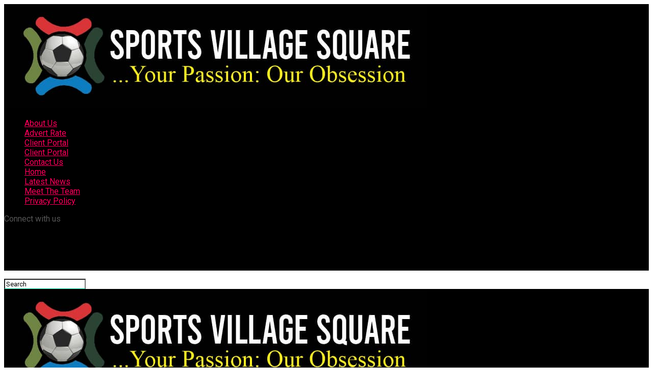

--- FILE ---
content_type: text/html; charset=UTF-8
request_url: https://www.sportsvillagesquare.com/2017/02/19/gtbank-lagos-state-principals-cup-season-8-kick-off/
body_size: 26148
content:
<!DOCTYPE html>
<html lang="en-GB" prefix="og: https://ogp.me/ns#">
<head>
<meta charset="UTF-8">
<meta name="viewport" id="viewport" content="width=device-width, initial-scale=1.0, maximum-scale=5.0, minimum-scale=1.0, user-scalable=yes"/>
<link rel="pingback" href="https://ec2-13-37-169-139.eu-west-3.compute.amazonaws.com/xmlrpc.php"/>
<meta property="og:type" content="article"/>
<meta property="og:url" content="https://ec2-13-37-169-139.eu-west-3.compute.amazonaws.com/2017/02/19/gtbank-lagos-state-principals-cup-season-8-kick-off/"/>
<meta property="og:title" content="GTBank-Lagos State Principals Cup Season 8 Kick-off"/>
<meta property="og:description" content="The sponsors of the annual secondary schools football tournament in Lagos, Guaranty Trust Bank plc has announced the commencement of the eighth season of the GTBank Principals Cup in Lagos State. For the past seven years, GTBank has continued to promote grassroots football through the organization of the prestigious Principals Cup competition, which is one [&hellip;]"/>
<meta name="twitter:card" content="summary_large_image">
<meta name="twitter:url" content="https://ec2-13-37-169-139.eu-west-3.compute.amazonaws.com/2017/02/19/gtbank-lagos-state-principals-cup-season-8-kick-off/">
<meta name="twitter:title" content="GTBank-Lagos State Principals Cup Season 8 Kick-off">
<meta name="twitter:description" content="The sponsors of the annual secondary schools football tournament in Lagos, Guaranty Trust Bank plc has announced the commencement of the eighth season of the GTBank Principals Cup in Lagos State. For the past seven years, GTBank has continued to promote grassroots football through the organization of the prestigious Principals Cup competition, which is one [&hellip;]">
<style>img:is([sizes="auto" i], [sizes^="auto," i]){contain-intrinsic-size:3000px 1500px}</style>
<title>GTBank-Lagos State Principals Cup Season 8 Kick-off - Sports Village Square</title>
<meta name="description" content="The sponsors of the annual secondary schools football tournament in Lagos, Guaranty Trust Bank plc has announced the commencement of the eighth season of the"/>
<meta name="robots" content="follow, index, max-snippet:-1, max-video-preview:-1, max-image-preview:large"/>
<link rel="canonical" href="https://ec2-13-37-169-139.eu-west-3.compute.amazonaws.com/2017/02/19/gtbank-lagos-state-principals-cup-season-8-kick-off/"/>
<meta property="og:locale" content="en_GB"/>
<meta property="og:type" content="article"/>
<meta property="og:title" content="GTBank-Lagos State Principals Cup Season 8 Kick-off - Sports Village Square"/>
<meta property="og:description" content="The sponsors of the annual secondary schools football tournament in Lagos, Guaranty Trust Bank plc has announced the commencement of the eighth season of the"/>
<meta property="og:url" content="https://ec2-13-37-169-139.eu-west-3.compute.amazonaws.com/2017/02/19/gtbank-lagos-state-principals-cup-season-8-kick-off/"/>
<meta property="og:site_name" content="Sports Village Square"/>
<meta property="article:author" content="https://www.facebook.com/kunle.solaja.5/"/>
<meta property="article:section" content="Nigerian Football"/>
<meta property="article:published_time" content="2017-02-19T17:03:10+01:00"/>
<meta name="twitter:card" content="summary_large_image"/>
<meta name="twitter:title" content="GTBank-Lagos State Principals Cup Season 8 Kick-off - Sports Village Square"/>
<meta name="twitter:description" content="The sponsors of the annual secondary schools football tournament in Lagos, Guaranty Trust Bank plc has announced the commencement of the eighth season of the"/>
<meta name="twitter:creator" content="@SolajaKunle"/>
<meta name="twitter:label1" content="Written by"/>
<meta name="twitter:data1" content="Kunle Solaja"/>
<meta name="twitter:label2" content="Time to read"/>
<meta name="twitter:data2" content="2 minutes"/>
<script type="application/ld+json" class="rank-math-schema-pro">{"@context":"https://schema.org","@graph":[{"@type":["Person","Organization"],"@id":"https://ec2-13-37-169-139.eu-west-3.compute.amazonaws.com/#person","name":"Sports Village Square"},{"@type":"WebSite","@id":"https://ec2-13-37-169-139.eu-west-3.compute.amazonaws.com/#website","url":"https://ec2-13-37-169-139.eu-west-3.compute.amazonaws.com","name":"Sports Village Square","publisher":{"@id":"https://ec2-13-37-169-139.eu-west-3.compute.amazonaws.com/#person"},"inLanguage":"en-GB"},{"@type":"WebPage","@id":"https://ec2-13-37-169-139.eu-west-3.compute.amazonaws.com/2017/02/19/gtbank-lagos-state-principals-cup-season-8-kick-off/#webpage","url":"https://ec2-13-37-169-139.eu-west-3.compute.amazonaws.com/2017/02/19/gtbank-lagos-state-principals-cup-season-8-kick-off/","name":"GTBank-Lagos State Principals Cup Season 8 Kick-off - Sports Village Square","datePublished":"2017-02-19T17:03:10+01:00","dateModified":"2017-02-19T17:03:10+01:00","isPartOf":{"@id":"https://ec2-13-37-169-139.eu-west-3.compute.amazonaws.com/#website"},"inLanguage":"en-GB"},{"@type":"Person","@id":"https://ec2-13-37-169-139.eu-west-3.compute.amazonaws.com/author/editor/","name":"Kunle Solaja","description":"Kunle Solaja is the author of landmark books on sports and journalism as well as being a multiple award-winning journalist and editor of long standing. He is easily Nigeria\u2019s foremost soccer diarist and Africa's most capped FIFA World Cup journalist, having attended all FIFA World Cup finals from Italia \u201990 to Qatar 2022. He was honoured at the Qatar 2022 World Cup by FIFA and AIPS.","url":"https://ec2-13-37-169-139.eu-west-3.compute.amazonaws.com/author/editor/","image":{"@type":"ImageObject","@id":"https://secure.gravatar.com/avatar/e20df74f27da132c7160d06411dac59a145a2aff5d15ad6fc737fa3baa4fcf70?s=96&amp;d=mm&amp;r=g","url":"https://secure.gravatar.com/avatar/e20df74f27da132c7160d06411dac59a145a2aff5d15ad6fc737fa3baa4fcf70?s=96&amp;d=mm&amp;r=g","caption":"Kunle Solaja","inLanguage":"en-GB"},"sameAs":["https://www.sportsvillagesquare.com","https://www.facebook.com/kunle.solaja.5/","https://twitter.com/SolajaKunle"]},{"@type":"BlogPosting","headline":"GTBank-Lagos State Principals Cup Season 8 Kick-off - Sports Village Square","datePublished":"2017-02-19T17:03:10+01:00","dateModified":"2017-02-19T17:03:10+01:00","articleSection":"Nigerian Football","author":{"@id":"https://ec2-13-37-169-139.eu-west-3.compute.amazonaws.com/author/editor/","name":"Kunle Solaja"},"publisher":{"@id":"https://ec2-13-37-169-139.eu-west-3.compute.amazonaws.com/#person"},"description":"The sponsors of the annual secondary schools football tournament in Lagos, Guaranty Trust Bank plc has announced the commencement of the eighth season of the","name":"GTBank-Lagos State Principals Cup Season 8 Kick-off - Sports Village Square","@id":"https://ec2-13-37-169-139.eu-west-3.compute.amazonaws.com/2017/02/19/gtbank-lagos-state-principals-cup-season-8-kick-off/#richSnippet","isPartOf":{"@id":"https://ec2-13-37-169-139.eu-west-3.compute.amazonaws.com/2017/02/19/gtbank-lagos-state-principals-cup-season-8-kick-off/#webpage"},"inLanguage":"en-GB","mainEntityOfPage":{"@id":"https://ec2-13-37-169-139.eu-west-3.compute.amazonaws.com/2017/02/19/gtbank-lagos-state-principals-cup-season-8-kick-off/#webpage"}}]}</script>
<link rel='dns-prefetch' href='//secure.gravatar.com'/>
<link rel='dns-prefetch' href='//www.googletagmanager.com'/>
<link rel='dns-prefetch' href='//stats.wp.com'/>
<link rel='dns-prefetch' href='//ajax.googleapis.com'/>
<link rel='dns-prefetch' href='//fonts.googleapis.com'/>
<link rel='preconnect' href='//i0.wp.com'/>
<link rel='preconnect' href='//c0.wp.com'/>
<link rel="alternate" type="application/rss+xml" title="Sports Village Square &raquo; Feed" href="https://ec2-13-37-169-139.eu-west-3.compute.amazonaws.com/feed/"/>
<link rel="alternate" type="application/rss+xml" title="Sports Village Square &raquo; Comments Feed" href="https://ec2-13-37-169-139.eu-west-3.compute.amazonaws.com/comments/feed/"/>
<link rel='stylesheet' id='jetpack_related-posts-css' href='https://c0.wp.com/p/jetpack/15.0.2/modules/related-posts/related-posts.css' type='text/css' media='all'/>
<link rel='stylesheet' id='wp-block-library-css' href='https://c0.wp.com/c/6.8.3/wp-includes/css/dist/block-library/style.min.css' type='text/css' media='all'/>
<style id='classic-theme-styles-inline-css'>.wp-block-button__link{color:#fff;background-color:#32373c;border-radius:9999px;box-shadow:none;text-decoration:none;padding:calc(.667em + 2px) calc(1.333em + 2px);font-size:1.125em}.wp-block-file__button{background:#32373c;color:#fff;text-decoration:none}</style>
<link rel='stylesheet' id='mediaelement-css' href='https://c0.wp.com/c/6.8.3/wp-includes/js/mediaelement/mediaelementplayer-legacy.min.css' type='text/css' media='all'/>
<link rel='stylesheet' id='wp-mediaelement-css' href='https://c0.wp.com/c/6.8.3/wp-includes/js/mediaelement/wp-mediaelement.min.css' type='text/css' media='all'/>
<style id='jetpack-sharing-buttons-style-inline-css'>.jetpack-sharing-buttons__services-list{display:flex;flex-direction:row;flex-wrap:wrap;gap:0;list-style-type:none;margin:5px;padding:0}.jetpack-sharing-buttons__services-list.has-small-icon-size{font-size:12px}.jetpack-sharing-buttons__services-list.has-normal-icon-size{font-size:16px}.jetpack-sharing-buttons__services-list.has-large-icon-size{font-size:24px}.jetpack-sharing-buttons__services-list.has-huge-icon-size{font-size:36px}@media print{.jetpack-sharing-buttons__services-list{display:none!important}}.editor-styles-wrapper .wp-block-jetpack-sharing-buttons{gap:0;padding-inline-start:0}ul.jetpack-sharing-buttons__services-list.has-background{padding:1.25em 2.375em}</style>
<style id='global-styles-inline-css'>:root{--wp--preset--aspect-ratio--square:1;--wp--preset--aspect-ratio--4-3:4/3;--wp--preset--aspect-ratio--3-4:3/4;--wp--preset--aspect-ratio--3-2:3/2;--wp--preset--aspect-ratio--2-3:2/3;--wp--preset--aspect-ratio--16-9:16/9;--wp--preset--aspect-ratio--9-16:9/16;--wp--preset--color--black:#000000;--wp--preset--color--cyan-bluish-gray:#abb8c3;--wp--preset--color--white:#ffffff;--wp--preset--color--pale-pink:#f78da7;--wp--preset--color--vivid-red:#cf2e2e;--wp--preset--color--luminous-vivid-orange:#ff6900;--wp--preset--color--luminous-vivid-amber:#fcb900;--wp--preset--color--light-green-cyan:#7bdcb5;--wp--preset--color--vivid-green-cyan:#00d084;--wp--preset--color--pale-cyan-blue:#8ed1fc;--wp--preset--color--vivid-cyan-blue:#0693e3;--wp--preset--color--vivid-purple:#9b51e0;--wp--preset--gradient--vivid-cyan-blue-to-vivid-purple:linear-gradient(135deg,rgba(6,147,227,1) 0%,rgb(155,81,224) 100%);--wp--preset--gradient--light-green-cyan-to-vivid-green-cyan:linear-gradient(135deg,rgb(122,220,180) 0%,rgb(0,208,130) 100%);--wp--preset--gradient--luminous-vivid-amber-to-luminous-vivid-orange:linear-gradient(135deg,rgba(252,185,0,1) 0%,rgba(255,105,0,1) 100%);--wp--preset--gradient--luminous-vivid-orange-to-vivid-red:linear-gradient(135deg,rgba(255,105,0,1) 0%,rgb(207,46,46) 100%);--wp--preset--gradient--very-light-gray-to-cyan-bluish-gray:linear-gradient(135deg,rgb(238,238,238) 0%,rgb(169,184,195) 100%);--wp--preset--gradient--cool-to-warm-spectrum:linear-gradient(135deg,rgb(74,234,220) 0%,rgb(151,120,209) 20%,rgb(207,42,186) 40%,rgb(238,44,130) 60%,rgb(251,105,98) 80%,rgb(254,248,76) 100%);--wp--preset--gradient--blush-light-purple:linear-gradient(135deg,rgb(255,206,236) 0%,rgb(152,150,240) 100%);--wp--preset--gradient--blush-bordeaux:linear-gradient(135deg,rgb(254,205,165) 0%,rgb(254,45,45) 50%,rgb(107,0,62) 100%);--wp--preset--gradient--luminous-dusk:linear-gradient(135deg,rgb(255,203,112) 0%,rgb(199,81,192) 50%,rgb(65,88,208) 100%);--wp--preset--gradient--pale-ocean:linear-gradient(135deg,rgb(255,245,203) 0%,rgb(182,227,212) 50%,rgb(51,167,181) 100%);--wp--preset--gradient--electric-grass:linear-gradient(135deg,rgb(202,248,128) 0%,rgb(113,206,126) 100%);--wp--preset--gradient--midnight:linear-gradient(135deg,rgb(2,3,129) 0%,rgb(40,116,252) 100%);--wp--preset--font-size--small:13px;--wp--preset--font-size--medium:20px;--wp--preset--font-size--large:36px;--wp--preset--font-size--x-large:42px;--wp--preset--spacing--20:0.44rem;--wp--preset--spacing--30:0.67rem;--wp--preset--spacing--40:1rem;--wp--preset--spacing--50:1.5rem;--wp--preset--spacing--60:2.25rem;--wp--preset--spacing--70:3.38rem;--wp--preset--spacing--80:5.06rem;--wp--preset--shadow--natural:6px 6px 9px rgba(0, 0, 0, 0.2);--wp--preset--shadow--deep:12px 12px 50px rgba(0, 0, 0, 0.4);--wp--preset--shadow--sharp:6px 6px 0px rgba(0, 0, 0, 0.2);--wp--preset--shadow--outlined:6px 6px 0px -3px rgba(255, 255, 255, 1), 6px 6px rgba(0, 0, 0, 1);--wp--preset--shadow--crisp:6px 6px 0px rgba(0, 0, 0, 1);}:where(.is-layout-flex){gap:0.5em;}:where(.is-layout-grid){gap:0.5em;}body .is-layout-flex{display:flex;}.is-layout-flex{flex-wrap:wrap;align-items:center;}.is-layout-flex > :is(*, div){margin:0;}body .is-layout-grid{display:grid;}.is-layout-grid > :is(*, div){margin:0;}:where(.wp-block-columns.is-layout-flex){gap:2em;}:where(.wp-block-columns.is-layout-grid){gap:2em;}:where(.wp-block-post-template.is-layout-flex){gap:1.25em;}:where(.wp-block-post-template.is-layout-grid){gap:1.25em;}.has-black-color{color:var(--wp--preset--color--black) !important;}.has-cyan-bluish-gray-color{color:var(--wp--preset--color--cyan-bluish-gray) !important;}.has-white-color{color:var(--wp--preset--color--white) !important;}.has-pale-pink-color{color:var(--wp--preset--color--pale-pink) !important;}.has-vivid-red-color{color:var(--wp--preset--color--vivid-red) !important;}.has-luminous-vivid-orange-color{color:var(--wp--preset--color--luminous-vivid-orange) !important;}.has-luminous-vivid-amber-color{color:var(--wp--preset--color--luminous-vivid-amber) !important;}.has-light-green-cyan-color{color:var(--wp--preset--color--light-green-cyan) !important;}.has-vivid-green-cyan-color{color:var(--wp--preset--color--vivid-green-cyan) !important;}.has-pale-cyan-blue-color{color:var(--wp--preset--color--pale-cyan-blue) !important;}.has-vivid-cyan-blue-color{color:var(--wp--preset--color--vivid-cyan-blue) !important;}.has-vivid-purple-color{color:var(--wp--preset--color--vivid-purple) !important;}.has-black-background-color{background-color:var(--wp--preset--color--black) !important;}.has-cyan-bluish-gray-background-color{background-color:var(--wp--preset--color--cyan-bluish-gray) !important;}.has-white-background-color{background-color:var(--wp--preset--color--white) !important;}.has-pale-pink-background-color{background-color:var(--wp--preset--color--pale-pink) !important;}.has-vivid-red-background-color{background-color:var(--wp--preset--color--vivid-red) !important;}.has-luminous-vivid-orange-background-color{background-color:var(--wp--preset--color--luminous-vivid-orange) !important;}.has-luminous-vivid-amber-background-color{background-color:var(--wp--preset--color--luminous-vivid-amber) !important;}.has-light-green-cyan-background-color{background-color:var(--wp--preset--color--light-green-cyan) !important;}.has-vivid-green-cyan-background-color{background-color:var(--wp--preset--color--vivid-green-cyan) !important;}.has-pale-cyan-blue-background-color{background-color:var(--wp--preset--color--pale-cyan-blue) !important;}.has-vivid-cyan-blue-background-color{background-color:var(--wp--preset--color--vivid-cyan-blue) !important;}.has-vivid-purple-background-color{background-color:var(--wp--preset--color--vivid-purple) !important;}.has-black-border-color{border-color:var(--wp--preset--color--black) !important;}.has-cyan-bluish-gray-border-color{border-color:var(--wp--preset--color--cyan-bluish-gray) !important;}.has-white-border-color{border-color:var(--wp--preset--color--white) !important;}.has-pale-pink-border-color{border-color:var(--wp--preset--color--pale-pink) !important;}.has-vivid-red-border-color{border-color:var(--wp--preset--color--vivid-red) !important;}.has-luminous-vivid-orange-border-color{border-color:var(--wp--preset--color--luminous-vivid-orange) !important;}.has-luminous-vivid-amber-border-color{border-color:var(--wp--preset--color--luminous-vivid-amber) !important;}.has-light-green-cyan-border-color{border-color:var(--wp--preset--color--light-green-cyan) !important;}.has-vivid-green-cyan-border-color{border-color:var(--wp--preset--color--vivid-green-cyan) !important;}.has-pale-cyan-blue-border-color{border-color:var(--wp--preset--color--pale-cyan-blue) !important;}.has-vivid-cyan-blue-border-color{border-color:var(--wp--preset--color--vivid-cyan-blue) !important;}.has-vivid-purple-border-color{border-color:var(--wp--preset--color--vivid-purple) !important;}.has-vivid-cyan-blue-to-vivid-purple-gradient-background{background:var(--wp--preset--gradient--vivid-cyan-blue-to-vivid-purple) !important;}.has-light-green-cyan-to-vivid-green-cyan-gradient-background{background:var(--wp--preset--gradient--light-green-cyan-to-vivid-green-cyan) !important;}.has-luminous-vivid-amber-to-luminous-vivid-orange-gradient-background{background:var(--wp--preset--gradient--luminous-vivid-amber-to-luminous-vivid-orange) !important;}.has-luminous-vivid-orange-to-vivid-red-gradient-background{background:var(--wp--preset--gradient--luminous-vivid-orange-to-vivid-red) !important;}.has-very-light-gray-to-cyan-bluish-gray-gradient-background{background:var(--wp--preset--gradient--very-light-gray-to-cyan-bluish-gray) !important;}.has-cool-to-warm-spectrum-gradient-background{background:var(--wp--preset--gradient--cool-to-warm-spectrum) !important;}.has-blush-light-purple-gradient-background{background:var(--wp--preset--gradient--blush-light-purple) !important;}.has-blush-bordeaux-gradient-background{background:var(--wp--preset--gradient--blush-bordeaux) !important;}.has-luminous-dusk-gradient-background{background:var(--wp--preset--gradient--luminous-dusk) !important;}.has-pale-ocean-gradient-background{background:var(--wp--preset--gradient--pale-ocean) !important;}.has-electric-grass-gradient-background{background:var(--wp--preset--gradient--electric-grass) !important;}.has-midnight-gradient-background{background:var(--wp--preset--gradient--midnight) !important;}.has-small-font-size{font-size:var(--wp--preset--font-size--small) !important;}.has-medium-font-size{font-size:var(--wp--preset--font-size--medium) !important;}.has-large-font-size{font-size:var(--wp--preset--font-size--large) !important;}.has-x-large-font-size{font-size:var(--wp--preset--font-size--x-large) !important;}:where(.wp-block-post-template.is-layout-flex){gap:1.25em;}:where(.wp-block-post-template.is-layout-grid){gap:1.25em;}:where(.wp-block-columns.is-layout-flex){gap:2em;}:where(.wp-block-columns.is-layout-grid){gap:2em;}:root :where(.wp-block-pullquote){font-size:1.5em;line-height:1.6;}</style>
<link rel="stylesheet" type="text/css" href="//ec2-13-37-169-139.eu-west-3.compute.amazonaws.com/wp-content/cache/wpfc-minified/f2eh28l3/dwwuf.css" media="all"/>
<style id='mvp-custom-style-inline-css'>#mvp-wallpaper{background:url() no-repeat 50% 0;}
#mvp-foot-copy a{color:#0be6af;}
#mvp-content-main p a,
#mvp-content-main ul a,
#mvp-content-main ol a,
.mvp-post-add-main p a, .mvp-post-add-main ul a, .mvp-post-add-main ol a{box-shadow:inset 0 -4px 0 #0be6af;}
#mvp-content-main p a:hover,
#mvp-content-main ul a:hover,
#mvp-content-main ol a:hover,
.mvp-post-add-main p a:hover, .mvp-post-add-main ul a:hover, .mvp-post-add-main ol a:hover{background:#0be6af;}
a, a:visited, .post-info-name a, .woocommerce .woocommerce-breadcrumb a{color:#ff005b;}
#mvp-side-wrap a:hover{color:#ff005b;}
.mvp-fly-top:hover, .mvp-vid-box-wrap, ul.mvp-soc-mob-list li.mvp-soc-mob-com{background:#0be6af;}
nav.mvp-fly-nav-menu ul li.menu-item-has-children:after, .mvp-feat1-left-wrap span.mvp-cd-cat, .mvp-widget-feat1-top-story span.mvp-cd-cat, .mvp-widget-feat2-left-cont span.mvp-cd-cat, .mvp-widget-dark-feat span.mvp-cd-cat, .mvp-widget-dark-sub span.mvp-cd-cat, .mvp-vid-wide-text span.mvp-cd-cat, .mvp-feat2-top-text span.mvp-cd-cat, .mvp-feat3-main-story span.mvp-cd-cat, .mvp-feat3-sub-text span.mvp-cd-cat, .mvp-feat4-main-text span.mvp-cd-cat, .woocommerce-message:before, .woocommerce-info:before, .woocommerce-message:before{color:#0be6af;}
#searchform input,
.mvp-authors-name{border-bottom:1px solid #0be6af;}
.mvp-fly-top:hover{border-top:1px solid #0be6af;border-left:1px solid #0be6af;border-bottom:1px solid #0be6af;}
.woocommerce .widget_price_filter .ui-slider .ui-slider-handle, .woocommerce #respond input#submit.alt,
.woocommerce a.button.alt, .woocommerce button.button.alt, .woocommerce input.button.alt, .woocommerce #respond input#submit.alt:hover,
.woocommerce a.button.alt:hover, .woocommerce button.button.alt:hover, .woocommerce input.button.alt:hover{background-color:#0be6af;}
.woocommerce-error, .woocommerce-info, .woocommerce-message{border-top-color:#0be6af;}
ul.mvp-feat1-list-buts li.active span.mvp-feat1-list-but, span.mvp-widget-home-title, span.mvp-post-cat, span.mvp-feat1-pop-head{background:#ff005b;}
.woocommerce span.onsale{background-color:#ff005b;}
.mvp-widget-feat2-side-more-but, .woocommerce .star-rating span:before, span.mvp-prev-next-label, .mvp-cat-date-wrap .sticky{color:#ff005b !important;}
#mvp-main-nav-top,
#mvp-fly-wrap,
.mvp-soc-mob-right, #mvp-main-nav-small-cont{background:#000000;}
#mvp-main-nav-small .mvp-fly-but-wrap span,
#mvp-main-nav-small .mvp-search-but-wrap span,
.mvp-nav-top-left .mvp-fly-but-wrap span, #mvp-fly-wrap .mvp-fly-but-wrap span{background:#555555;}
.mvp-nav-top-right .mvp-nav-search-but, span.mvp-fly-soc-head, .mvp-soc-mob-right i, #mvp-main-nav-small span.mvp-nav-search-but,
#mvp-main-nav-small .mvp-nav-menu ul li a{color:#555555;}
#mvp-main-nav-small .mvp-nav-menu ul li.menu-item-has-children a:after{border-color:#555555 transparent transparent transparent;}
#mvp-nav-top-wrap span.mvp-nav-search-but:hover,
#mvp-main-nav-small span.mvp-nav-search-but:hover{color:#0be6af;}
#mvp-nav-top-wrap .mvp-fly-but-wrap:hover span,
#mvp-main-nav-small .mvp-fly-but-wrap:hover span,
span.mvp-woo-cart-num:hover{background:#0be6af;}
#mvp-main-nav-bot-cont{background:#ffffff;}
#mvp-nav-bot-wrap .mvp-fly-but-wrap span,
#mvp-nav-bot-wrap .mvp-search-but-wrap span{background:#000000;}
#mvp-nav-bot-wrap span.mvp-nav-search-but,
#mvp-nav-bot-wrap .mvp-nav-menu ul li a{color:#000000;}
#mvp-nav-bot-wrap .mvp-nav-menu ul li.menu-item-has-children a:after{border-color:#000000 transparent transparent transparent;}
.mvp-nav-menu ul li:hover a{border-bottom:5px solid #0be6af;}
#mvp-nav-bot-wrap .mvp-fly-but-wrap:hover span{background:#0be6af;}
#mvp-nav-bot-wrap span.mvp-nav-search-but:hover{color:#0be6af;}
body, .mvp-feat1-feat-text p, .mvp-feat2-top-text p, .mvp-feat3-main-text p, .mvp-feat3-sub-text p, #searchform input,
.mvp-author-info-text, span.mvp-post-excerpt, .mvp-nav-menu ul li ul.sub-menu li a, nav.mvp-fly-nav-menu ul li a, .mvp-ad-label, span.mvp-feat-caption, .mvp-post-tags a, .mvp-post-tags a:visited, span.mvp-author-box-name a, #mvp-author-box-text p,
.mvp-post-gallery-text p, ul.mvp-soc-mob-list li span, #comments,
h3#reply-title,
h2.comments, #mvp-foot-copy p,
span.mvp-fly-soc-head, .mvp-post-tags-header, span.mvp-prev-next-label, span.mvp-post-add-link-but, #mvp-comments-button a,
#mvp-comments-button span.mvp-comment-but-text,
.woocommerce ul.product_list_widget span.product-title, .woocommerce ul.product_list_widget li a, .woocommerce #reviews #comments ol.commentlist li .comment-text p.meta,
.woocommerce div.product p.price, .woocommerce div.product p.price ins, .woocommerce div.product p.price del, .woocommerce ul.products li.product .price del, .woocommerce ul.products li.product .price ins, .woocommerce ul.products li.product .price, .woocommerce #respond input#submit,
.woocommerce a.button, .woocommerce button.button, .woocommerce input.button, .woocommerce .widget_price_filter .price_slider_amount .button, .woocommerce span.onsale, .woocommerce-review-link, #woo-content p.woocommerce-result-count,
.woocommerce div.product .woocommerce-tabs ul.tabs li a, a.mvp-inf-more-but, span.mvp-cont-read-but, span.mvp-cd-cat, span.mvp-cd-date, .mvp-feat4-main-text p, span.mvp-woo-cart-num, span.mvp-widget-home-title2, .wp-caption, #mvp-content-main p.wp-caption-text,
.gallery-caption, .mvp-post-add-main p.wp-caption-text, #bbpress-forums,
#bbpress-forums p,
.protected-post-form input, #mvp-feat6-text p{font-family:'Roboto', sans-serif;font-display:swap;}
.mvp-blog-story-text p, span.mvp-author-page-desc, #mvp-404 p,
.mvp-widget-feat1-bot-text p, .mvp-widget-feat2-left-text p, .mvp-flex-story-text p, .mvp-search-text p, #mvp-content-main p,
.mvp-post-add-main p, #mvp-content-main ul li,
#mvp-content-main ol li,
.rwp-summary, .rwp-u-review__comment, .mvp-feat5-mid-main-text p, .mvp-feat5-small-main-text p, #mvp-content-main .wp-block-button__link,
.wp-block-audio figcaption, .wp-block-video figcaption, .wp-block-embed figcaption, .wp-block-verse pre, pre.wp-block-verse{font-family:'PT Serif', sans-serif;font-display:swap;}
.mvp-nav-menu ul li a, #mvp-foot-menu ul li a{font-family:'Oswald', sans-serif;font-display:swap;}
.mvp-feat1-sub-text h2, .mvp-feat1-pop-text h2, .mvp-feat1-list-text h2, .mvp-widget-feat1-top-text h2, .mvp-widget-feat1-bot-text h2, .mvp-widget-dark-feat-text h2, .mvp-widget-dark-sub-text h2, .mvp-widget-feat2-left-text h2, .mvp-widget-feat2-right-text h2, .mvp-blog-story-text h2, .mvp-flex-story-text h2, .mvp-vid-wide-more-text p, .mvp-prev-next-text p, .mvp-related-text, .mvp-post-more-text p, h2.mvp-authors-latest a, .mvp-feat2-bot-text h2, .mvp-feat3-sub-text h2, .mvp-feat3-main-text h2, .mvp-feat4-main-text h2, .mvp-feat5-text h2, .mvp-feat5-mid-main-text h2, .mvp-feat5-small-main-text h2, .mvp-feat5-mid-sub-text h2, #mvp-feat6-text h2,
.alp-related-posts-wrapper .alp-related-post .post-title{font-family:'Oswald', sans-serif;font-display:swap;}
.mvp-feat2-top-text h2, .mvp-feat1-feat-text h2, h1.mvp-post-title, h1.mvp-post-title-wide, .mvp-drop-nav-title h4, #mvp-content-main blockquote p,
.mvp-post-add-main blockquote p, #mvp-content-main p.has-large-font-size,
#mvp-404 h1,
#woo-content h1.page-title,
.woocommerce div.product .product_title, .woocommerce ul.products li.product h3, .alp-related-posts .current .post-title{font-family:'Oswald', sans-serif;font-display:swap;}
span.mvp-feat1-pop-head, .mvp-feat1-pop-text:before, span.mvp-feat1-list-but, span.mvp-widget-home-title, .mvp-widget-feat2-side-more, span.mvp-post-cat, span.mvp-page-head, h1.mvp-author-top-head, .mvp-authors-name, #mvp-content-main h1,
#mvp-content-main h2,
#mvp-content-main h3,
#mvp-content-main h4,
#mvp-content-main h5,
#mvp-content-main h6,
.woocommerce .related h2, .woocommerce div.product .woocommerce-tabs .panel h2, .woocommerce div.product .product_title, .mvp-feat5-side-list .mvp-feat1-list-img:after{font-family:'Roboto', sans-serif;font-display:swap;}
#mvp-leader-wrap{position:relative;}
#mvp-site-main{margin-top:0;}
#mvp-leader-wrap{top:0 !important;}
.mvp-nav-links{display:none;}
@media screen and (max-width:479px){
.single #mvp-content-body-top{max-height:400px;}
.single .mvp-cont-read-but-wrap{display:inline;}
}</style>
<link rel="stylesheet" type="text/css" href="//ec2-13-37-169-139.eu-west-3.compute.amazonaws.com/wp-content/cache/wpfc-minified/q90smmm2/dwwuf.css" media="all"/>
<link rel='stylesheet' id='sharedaddy-css' href='https://c0.wp.com/p/jetpack/15.0.2/modules/sharedaddy/sharing.css' type='text/css' media='all'/>
<link rel='stylesheet' id='social-logos-css' href='https://c0.wp.com/p/jetpack/15.0.2/_inc/social-logos/social-logos.min.css' type='text/css' media='all'/>
<script data-wpfc-render="false">(function(){let events=["mousemove", "wheel", "scroll", "touchstart", "touchmove"];let fired=false;events.forEach(function(event){window.addEventListener(event, function(){if(fired===false){fired=true;setTimeout(function(){ (function(d,s){var f=d.getElementsByTagName(s)[0];j=d.createElement(s);j.setAttribute('type', 'text/javascript');j.setAttribute('src', 'https://www.googletagmanager.com/gtag/js?id=GT-5RM82TDM');j.setAttribute('id', 'google_gtagjs-js');f.parentNode.insertBefore(j,f);})(document,'script'); }, 5);}},{once: true});});})();</script>
<link rel="https://api.w.org/" href="https://ec2-13-37-169-139.eu-west-3.compute.amazonaws.com/wp-json/"/><link rel="alternate" title="JSON" type="application/json" href="https://ec2-13-37-169-139.eu-west-3.compute.amazonaws.com/wp-json/wp/v2/posts/3041"/><link rel="EditURI" type="application/rsd+xml" title="RSD" href="https://ec2-13-37-169-139.eu-west-3.compute.amazonaws.com/xmlrpc.php?rsd"/>
<meta name="generator" content="WordPress 6.8.3"/>
<link rel='shortlink' href='https://ec2-13-37-169-139.eu-west-3.compute.amazonaws.com/?p=3041'/>
<link rel="alternate" title="oEmbed (JSON)" type="application/json+oembed" href="https://ec2-13-37-169-139.eu-west-3.compute.amazonaws.com/wp-json/oembed/1.0/embed?url=https%3A%2F%2Fec2-13-37-169-139.eu-west-3.compute.amazonaws.com%2F2017%2F02%2F19%2Fgtbank-lagos-state-principals-cup-season-8-kick-off%2F"/>
<link rel="alternate" title="oEmbed (XML)" type="text/xml+oembed" href="https://ec2-13-37-169-139.eu-west-3.compute.amazonaws.com/wp-json/oembed/1.0/embed?url=https%3A%2F%2Fec2-13-37-169-139.eu-west-3.compute.amazonaws.com%2F2017%2F02%2F19%2Fgtbank-lagos-state-principals-cup-season-8-kick-off%2F&#038;format=xml"/>
<meta name="generator" content="Site Kit by Google 1.163.0"/>	<style>img#wpstats{display:none}</style>
<link rel="icon" href="https://i0.wp.com/ec2-13-37-169-139.eu-west-3.compute.amazonaws.com/wp-content/uploads/2024/03/cropped-sports-village-square-favicon.png?fit=32%2C32&#038;ssl=1" sizes="32x32"/>
<link rel="icon" href="https://i0.wp.com/ec2-13-37-169-139.eu-west-3.compute.amazonaws.com/wp-content/uploads/2024/03/cropped-sports-village-square-favicon.png?fit=192%2C192&#038;ssl=1" sizes="192x192"/>
<link rel="apple-touch-icon" href="https://i0.wp.com/ec2-13-37-169-139.eu-west-3.compute.amazonaws.com/wp-content/uploads/2024/03/cropped-sports-village-square-favicon.png?fit=180%2C180&#038;ssl=1"/>
<meta name="msapplication-TileImage" content="https://i0.wp.com/ec2-13-37-169-139.eu-west-3.compute.amazonaws.com/wp-content/uploads/2024/03/cropped-sports-village-square-favicon.png?fit=270%2C270&#038;ssl=1"/>
<script data-wpfc-render="false">var Wpfcll={s:[],osl:0,scroll:false,i:function(){Wpfcll.ss();window.addEventListener('load',function(){let observer=new MutationObserver(mutationRecords=>{Wpfcll.osl=Wpfcll.s.length;Wpfcll.ss();if(Wpfcll.s.length > Wpfcll.osl){Wpfcll.ls(false);}});observer.observe(document.getElementsByTagName("html")[0],{childList:true,attributes:true,subtree:true,attributeFilter:["src"],attributeOldValue:false,characterDataOldValue:false});Wpfcll.ls(true);});window.addEventListener('scroll',function(){Wpfcll.scroll=true;Wpfcll.ls(false);});window.addEventListener('resize',function(){Wpfcll.scroll=true;Wpfcll.ls(false);});window.addEventListener('click',function(){Wpfcll.scroll=true;Wpfcll.ls(false);});},c:function(e,pageload){var w=document.documentElement.clientHeight || body.clientHeight;var n=0;if(pageload){n=0;}else{n=(w > 800) ? 800:200;n=Wpfcll.scroll ? 800:n;}var er=e.getBoundingClientRect();var t=0;var p=e.parentNode ? e.parentNode:false;if(typeof p.getBoundingClientRect=="undefined"){var pr=false;}else{var pr=p.getBoundingClientRect();}if(er.x==0 && er.y==0){for(var i=0;i < 10;i++){if(p){if(pr.x==0 && pr.y==0){if(p.parentNode){p=p.parentNode;}if(typeof p.getBoundingClientRect=="undefined"){pr=false;}else{pr=p.getBoundingClientRect();}}else{t=pr.top;break;}}};}else{t=er.top;}if(w - t+n > 0){return true;}return false;},r:function(e,pageload){var s=this;var oc,ot;try{oc=e.getAttribute("data-wpfc-original-src");ot=e.getAttribute("data-wpfc-original-srcset");originalsizes=e.getAttribute("data-wpfc-original-sizes");if(s.c(e,pageload)){if(oc || ot){if(e.tagName=="DIV" || e.tagName=="A" || e.tagName=="SPAN"){e.style.backgroundImage="url("+oc+")";e.removeAttribute("data-wpfc-original-src");e.removeAttribute("data-wpfc-original-srcset");e.removeAttribute("onload");}else{if(oc){e.setAttribute('src',oc);}if(ot){e.setAttribute('srcset',ot);}if(originalsizes){e.setAttribute('sizes',originalsizes);}if(e.getAttribute("alt") && e.getAttribute("alt")=="blank"){e.removeAttribute("alt");}e.removeAttribute("data-wpfc-original-src");e.removeAttribute("data-wpfc-original-srcset");e.removeAttribute("data-wpfc-original-sizes");e.removeAttribute("onload");if(e.tagName=="IFRAME"){var y="https://www.youtube.com/embed/";if(navigator.userAgent.match(/\sEdge?\/\d/i)){e.setAttribute('src',e.getAttribute("src").replace(/.+\/templates\/youtube\.html\#/,y));}e.onload=function(){if(typeof window.jQuery !="undefined"){if(jQuery.fn.fitVids){jQuery(e).parent().fitVids({customSelector:"iframe[src]"});}}var s=e.getAttribute("src").match(/templates\/youtube\.html\#(.+)/);if(s){try{var i=e.contentDocument || e.contentWindow;if(i.location.href=="about:blank"){e.setAttribute('src',y+s[1]);}}catch(err){e.setAttribute('src',y+s[1]);}}}}}}else{if(e.tagName=="NOSCRIPT"){if(typeof window.jQuery !="undefined"){if(jQuery(e).attr("data-type")=="wpfc"){e.removeAttribute("data-type");jQuery(e).after(jQuery(e).text());}}}}}}catch(error){console.log(error);console.log("==>",e);}},ss:function(){var i=Array.prototype.slice.call(document.getElementsByTagName("img"));var f=Array.prototype.slice.call(document.getElementsByTagName("iframe"));var d=Array.prototype.slice.call(document.getElementsByTagName("div"));var a=Array.prototype.slice.call(document.getElementsByTagName("a"));var s=Array.prototype.slice.call(document.getElementsByTagName("span"));var n=Array.prototype.slice.call(document.getElementsByTagName("noscript"));this.s=i.concat(f).concat(d).concat(a).concat(s).concat(n);},ls:function(pageload){var s=this;[].forEach.call(s.s,function(e,index){s.r(e,pageload);});}};document.addEventListener('DOMContentLoaded',function(){wpfci();});function wpfci(){Wpfcll.i();}</script>
</head>
<body class="wp-singular post-template-default single single-post postid-3041 single-format-standard wp-embed-responsive wp-theme-zox-news">
<div id="mvp-fly-wrap">
<div id="mvp-fly-menu-top" class="left relative">
<div class="mvp-fly-top-out left relative">
<div class="mvp-fly-top-in">
<div id="mvp-fly-logo" class="left relative"> <a href="https://ec2-13-37-169-139.eu-west-3.compute.amazonaws.com/"><img onload="Wpfcll.r(this,true);" src="https://ec2-13-37-169-139.eu-west-3.compute.amazonaws.com/wp-content/plugins/wp-fastest-cache-premium/pro/images/blank.gif" data-wpfc-original-src="https://www.sportsvillagesquare.com/wp-content/uploads/2024/03/sport-village-square-logo.jpg" alt="Sports Village Square" data-rjs="2"/></a></div></div><div class="mvp-fly-but-wrap mvp-fly-but-menu mvp-fly-but-click"> <span></span> <span></span> <span></span> <span></span></div></div></div><div id="mvp-fly-menu-wrap">
<nav class="mvp-fly-nav-menu left relative">
<div class="menu"><ul> <li class="page_item page-item-3198"><a href="https://ec2-13-37-169-139.eu-west-3.compute.amazonaws.com/about/">About Us</a></li> <li class="page_item page-item-4303"><a href="https://ec2-13-37-169-139.eu-west-3.compute.amazonaws.com/advert-rate/">Advert Rate</a></li> <li class="page_item page-item-89741"><a href="https://ec2-13-37-169-139.eu-west-3.compute.amazonaws.com/clients/">Client Portal</a></li> <li class="page_item page-item-89742"><a href="https://ec2-13-37-169-139.eu-west-3.compute.amazonaws.com/clients/">Client Portal</a></li> <li class="page_item page-item-228"><a href="https://ec2-13-37-169-139.eu-west-3.compute.amazonaws.com/contact/">Contact Us</a></li> <li class="page_item page-item-407"><a href="https://ec2-13-37-169-139.eu-west-3.compute.amazonaws.com/">Home</a></li> <li class="page_item page-item-197"><a href="https://ec2-13-37-169-139.eu-west-3.compute.amazonaws.com/latest-news/">Latest News</a></li> <li class="page_item page-item-199"><a href="https://ec2-13-37-169-139.eu-west-3.compute.amazonaws.com/meet-the-team/">Meet The Team</a></li> <li class="page_item page-item-4993"><a href="https://ec2-13-37-169-139.eu-west-3.compute.amazonaws.com/privacy-policy/">Privacy Policy</a></li> </ul></div></nav></div><div id="mvp-fly-soc-wrap"> <span class="mvp-fly-soc-head">Connect with us</span> <ul class="mvp-fly-soc-list left relative"> <li><a href="https://www.facebook.com/kunle.solaja.5/" target="_blank" class="fab fa-facebook-f"></a></li> <li><a href="https://www.twitter.com/SolajaKunle" target="_blank" class="fa-brands fa-x-twitter"></a></li> <li><a href="https://www.instagram.com/sportvillagesquare/" target="_blank" class="fab fa-instagram"></a></li> <li><a href="https://ng.linkedin.com/in/kunle-solaja-b7378622" target="_blank" class="fab fa-linkedin"></a></li> </ul></div></div><div id="mvp-site" class="left relative">
<div id="mvp-search-wrap">
<div id="mvp-search-box"> <form method="get" id="searchform" action="https://ec2-13-37-169-139.eu-west-3.compute.amazonaws.com/"> <input type="text" name="s" id="s" value="Search" onfocus='if (this.value == "Search") { this.value = ""; }' onblur='if (this.value == "") { this.value = "Search"; }' /> <input type="hidden" id="searchsubmit" value="Search" /> </form></div><div class="mvp-search-but-wrap mvp-search-click"> <span></span> <span></span></div></div><div id="mvp-site-wall" class="left relative">
<div id="mvp-site-main" class="left relative">
<header id="mvp-main-head-wrap" class="left relative">
<nav id="mvp-main-nav-wrap" class="left relative">
<div id="mvp-main-nav-top" class="left relative">
<div class="mvp-main-box">
<div id="mvp-nav-top-wrap" class="left relative">
<div class="mvp-nav-top-right-out left relative">
<div class="mvp-nav-top-right-in">
<div class="mvp-nav-top-cont left relative">
<div class="mvp-nav-top-left-out relative">
<div class="mvp-nav-top-left">
<div class="mvp-nav-soc-wrap"> <a href="https://www.facebook.com/kunle.solaja.5/" target="_blank"><span class="mvp-nav-soc-but fab fa-facebook-f"></span></a> <a href="https://www.twitter.com/SolajaKunle" target="_blank"><span class="mvp-nav-soc-but fa-brands fa-x-twitter"></span></a> <a href="https://www.instagram.com/sportvillagesquare/" target="_blank"><span class="mvp-nav-soc-but fab fa-instagram"></span></a></div><div class="mvp-fly-but-wrap mvp-fly-but-click left relative"> <span></span> <span></span> <span></span> <span></span></div></div><div class="mvp-nav-top-left-in">
<div class="mvp-nav-top-mid left relative" itemscope itemtype="http://schema.org/Organization">
<a class="mvp-nav-logo-reg" itemprop="url" href="https://ec2-13-37-169-139.eu-west-3.compute.amazonaws.com/"><img itemprop="logo" src="https://www.sportsvillagesquare.com/wp-content/uploads/2024/03/sport-village-square-logo.jpg" alt="Sports Village Square" data-rjs="2"/></a>
<a class="mvp-nav-logo-small" href="https://ec2-13-37-169-139.eu-west-3.compute.amazonaws.com/"><img onload="Wpfcll.r(this,true);" src="https://ec2-13-37-169-139.eu-west-3.compute.amazonaws.com/wp-content/plugins/wp-fastest-cache-premium/pro/images/blank.gif" data-wpfc-original-src="https://www.sportsvillagesquare.com/wp-content/uploads/2024/03/sport-village-square-logo.jpg" alt="Sports Village Square" data-rjs="2"/></a>
<h2 class="mvp-logo-title">Sports Village Square</h2>
<div class="mvp-drop-nav-title left"> <h4>GTBank-Lagos State Principals Cup Season 8 Kick-off</h4></div></div></div></div></div></div><div class="mvp-nav-top-right"> <span class="mvp-nav-search-but fa fa-search fa-2 mvp-search-click"></span></div></div></div></div></div><div id="mvp-main-nav-bot" class="left relative">
<div id="mvp-main-nav-bot-cont" class="left">
<div class="mvp-main-box">
<div id="mvp-nav-bot-wrap" class="left">
<div class="mvp-nav-bot-right-out left">
<div class="mvp-nav-bot-right-in">
<div class="mvp-nav-bot-cont left">
<div class="mvp-nav-bot-left-out">
<div class="mvp-nav-bot-left left relative">
<div class="mvp-fly-but-wrap mvp-fly-but-click left relative"> <span></span> <span></span> <span></span> <span></span></div></div><div class="mvp-nav-bot-left-in">
<div class="mvp-nav-menu left">
<div class="menu-main-menu-container"><ul id="menu-main-menu" class="menu"><li id="menu-item-20400" class="menu-item menu-item-type-post_type menu-item-object-page menu-item-home menu-item-20400"><a href="https://ec2-13-37-169-139.eu-west-3.compute.amazonaws.com/">Home</a></li>
<li id="menu-item-297" class="menu-item menu-item-type-post_type menu-item-object-page menu-item-297"><a href="https://ec2-13-37-169-139.eu-west-3.compute.amazonaws.com/latest-news/">Latest News</a></li>
<li id="menu-item-20403" class="menu-item menu-item-type-taxonomy menu-item-object-category menu-item-20403 mvp-mega-dropdown"><a href="https://ec2-13-37-169-139.eu-west-3.compute.amazonaws.com/category/premier-league/">Premier League</a><div class="mvp-mega-dropdown"><div class="mvp-main-box"><ul class="mvp-mega-list"><li><a href="https://ec2-13-37-169-139.eu-west-3.compute.amazonaws.com/2025/10/04/mount-and-sesko-fire-man-united-to-victory-over-sunderland/"><div class="mvp-mega-img"><img onload="Wpfcll.r(this,true);" src="https://ec2-13-37-169-139.eu-west-3.compute.amazonaws.com/wp-content/plugins/wp-fastest-cache-premium/pro/images/blank.gif" width="360" height="231" data-wpfc-original-src="https://i0.wp.com/ec2-13-37-169-139.eu-west-3.compute.amazonaws.com/wp-content/uploads/2025/10/Man-U-v-Sunderland.png?resize=360%2C231&amp;ssl=1" class="attachment-mvp-mid-thumb size-mvp-mid-thumb wp-post-image" alt="blank" decoding="async" data-wpfc-original-srcset="https://i0.wp.com/ec2-13-37-169-139.eu-west-3.compute.amazonaws.com/wp-content/uploads/2025/10/Man-U-v-Sunderland.png?w=360&amp;ssl=1 360w, https://i0.wp.com/ec2-13-37-169-139.eu-west-3.compute.amazonaws.com/wp-content/uploads/2025/10/Man-U-v-Sunderland.png?resize=300%2C193&amp;ssl=1 300w" data-wpfc-original-sizes="auto, (max-width: 360px) 100vw, 360px"/></div><p>Mount and Sesko fire Man United to victory over Sunderland</p></a></li><li><a href="https://ec2-13-37-169-139.eu-west-3.compute.amazonaws.com/2025/09/28/liverpool-chelsea-and-man-united-lose-on-day-of-late-drama/"><div class="mvp-mega-img"><img onload="Wpfcll.r(this,true);" src="https://ec2-13-37-169-139.eu-west-3.compute.amazonaws.com/wp-content/plugins/wp-fastest-cache-premium/pro/images/blank.gif" width="400" height="240" data-wpfc-original-src="https://i0.wp.com/ec2-13-37-169-139.eu-west-3.compute.amazonaws.com/wp-content/uploads/2025/09/cystal-Palace.png?resize=400%2C240&amp;ssl=1" class="attachment-mvp-mid-thumb size-mvp-mid-thumb wp-post-image" alt="blank" decoding="async" data-wpfc-original-srcset="https://i0.wp.com/ec2-13-37-169-139.eu-west-3.compute.amazonaws.com/wp-content/uploads/2025/09/cystal-Palace.png?resize=590%2C354&amp;ssl=1 590w, https://i0.wp.com/ec2-13-37-169-139.eu-west-3.compute.amazonaws.com/wp-content/uploads/2025/09/cystal-Palace.png?resize=400%2C240&amp;ssl=1 400w, https://i0.wp.com/ec2-13-37-169-139.eu-west-3.compute.amazonaws.com/wp-content/uploads/2025/09/cystal-Palace.png?zoom=2&amp;resize=400%2C240&amp;ssl=1 800w" data-wpfc-original-sizes="auto, (max-width: 400px) 100vw, 400px"/></div><p>Liverpool, Chelsea and Man United lose on day of late drama</p></a></li><li><a href="https://ec2-13-37-169-139.eu-west-3.compute.amazonaws.com/2025/09/21/now-amorim-finds-his-voice-after-manchester-united-defeat-of-chelsea/"><div class="mvp-mega-img"><img onload="Wpfcll.r(this,true);" src="https://ec2-13-37-169-139.eu-west-3.compute.amazonaws.com/wp-content/plugins/wp-fastest-cache-premium/pro/images/blank.gif" width="382" height="217" data-wpfc-original-src="https://i0.wp.com/ec2-13-37-169-139.eu-west-3.compute.amazonaws.com/wp-content/uploads/2025/09/amorim-1.png?resize=382%2C217&amp;ssl=1" class="attachment-mvp-mid-thumb size-mvp-mid-thumb wp-post-image" alt="blank" decoding="async" data-wpfc-original-srcset="https://i0.wp.com/ec2-13-37-169-139.eu-west-3.compute.amazonaws.com/wp-content/uploads/2025/09/amorim-1.png?w=382&amp;ssl=1 382w, https://i0.wp.com/ec2-13-37-169-139.eu-west-3.compute.amazonaws.com/wp-content/uploads/2025/09/amorim-1.png?resize=300%2C170&amp;ssl=1 300w" data-wpfc-original-sizes="auto, (max-width: 382px) 100vw, 382px"/></div><p>Now, Amorim finds his voice after Manchester United defeat of Chelsea</p></a></li><li><a href="https://ec2-13-37-169-139.eu-west-3.compute.amazonaws.com/2025/09/20/defiant-amorim-says-not-even-pope-can-make-him-change-man-utd-system/"><div class="mvp-mega-img"><img onload="Wpfcll.r(this,true);" src="https://ec2-13-37-169-139.eu-west-3.compute.amazonaws.com/wp-content/plugins/wp-fastest-cache-premium/pro/images/blank.gif" width="338" height="233" data-wpfc-original-src="https://i0.wp.com/ec2-13-37-169-139.eu-west-3.compute.amazonaws.com/wp-content/uploads/2025/07/amorim.png?resize=338%2C233&amp;ssl=1" class="attachment-mvp-mid-thumb size-mvp-mid-thumb wp-post-image" alt="blank" decoding="async" data-wpfc-original-srcset="https://i0.wp.com/ec2-13-37-169-139.eu-west-3.compute.amazonaws.com/wp-content/uploads/2025/07/amorim.png?w=338&amp;ssl=1 338w, https://i0.wp.com/ec2-13-37-169-139.eu-west-3.compute.amazonaws.com/wp-content/uploads/2025/07/amorim.png?resize=300%2C207&amp;ssl=1 300w" data-wpfc-original-sizes="auto, (max-width: 338px) 100vw, 338px"/></div><p>Defiant Amorim says not even pope can make him change Man Utd system</p></a></li><li><a href="https://ec2-13-37-169-139.eu-west-3.compute.amazonaws.com/2025/09/17/manchester-united-posts-sixth-straight-annual-loss-forecasts-revenue-dip/"><div class="mvp-mega-img"><img onload="Wpfcll.r(this,true);" src="https://ec2-13-37-169-139.eu-west-3.compute.amazonaws.com/wp-content/plugins/wp-fastest-cache-premium/pro/images/blank.gif" width="360" height="240" data-wpfc-original-src="https://i0.wp.com/ec2-13-37-169-139.eu-west-3.compute.amazonaws.com/wp-content/uploads/2025/08/manchester-united-logo.png?resize=360%2C240&amp;ssl=1" class="attachment-mvp-mid-thumb size-mvp-mid-thumb wp-post-image" alt="blank" decoding="async" data-wpfc-original-srcset="https://i0.wp.com/ec2-13-37-169-139.eu-west-3.compute.amazonaws.com/wp-content/uploads/2025/08/manchester-united-logo.png?w=360&amp;ssl=1 360w, https://i0.wp.com/ec2-13-37-169-139.eu-west-3.compute.amazonaws.com/wp-content/uploads/2025/08/manchester-united-logo.png?resize=300%2C200&amp;ssl=1 300w" data-wpfc-original-sizes="auto, (max-width: 360px) 100vw, 360px"/></div><p>Manchester United posts sixth straight annual loss, forecasts revenue dip</p></a></li></ul></div></div></li>
<li id="menu-item-20405" class="menu-item menu-item-type-taxonomy menu-item-object-category menu-item-20405 mvp-mega-dropdown"><a href="https://ec2-13-37-169-139.eu-west-3.compute.amazonaws.com/category/uefa-champions-league/">UEFA Champions League</a><div class="mvp-mega-dropdown"><div class="mvp-main-box"><ul class="mvp-mega-list"><li><a href="https://ec2-13-37-169-139.eu-west-3.compute.amazonaws.com/2025/10/02/osimhen-and-aubameyang-africas-first-men-of-the-match-in-2025-26-champions-league/"><div class="mvp-mega-img"><img onload="Wpfcll.r(this,true);" src="https://ec2-13-37-169-139.eu-west-3.compute.amazonaws.com/wp-content/plugins/wp-fastest-cache-premium/pro/images/blank.gif" width="400" height="240" data-wpfc-original-src="https://i0.wp.com/ec2-13-37-169-139.eu-west-3.compute.amazonaws.com/wp-content/uploads/2025/10/osimhen-and-Aubamenyang.jpg?resize=400%2C240&amp;ssl=1" class="attachment-mvp-mid-thumb size-mvp-mid-thumb wp-post-image" alt="blank" decoding="async" data-wpfc-original-srcset="https://i0.wp.com/ec2-13-37-169-139.eu-west-3.compute.amazonaws.com/wp-content/uploads/2025/10/osimhen-and-Aubamenyang.jpg?resize=1000%2C600&amp;ssl=1 1000w, https://i0.wp.com/ec2-13-37-169-139.eu-west-3.compute.amazonaws.com/wp-content/uploads/2025/10/osimhen-and-Aubamenyang.jpg?resize=590%2C354&amp;ssl=1 590w, https://i0.wp.com/ec2-13-37-169-139.eu-west-3.compute.amazonaws.com/wp-content/uploads/2025/10/osimhen-and-Aubamenyang.jpg?resize=400%2C240&amp;ssl=1 400w, https://i0.wp.com/ec2-13-37-169-139.eu-west-3.compute.amazonaws.com/wp-content/uploads/2025/10/osimhen-and-Aubamenyang.jpg?zoom=2&amp;resize=400%2C240&amp;ssl=1 800w" data-wpfc-original-sizes="auto, (max-width: 400px) 100vw, 400px"/></div><p>Osimhen and Aubameyang: Africa’s First Men of the Match in 2025/26 Champions League</p></a></li><li><a href="https://ec2-13-37-169-139.eu-west-3.compute.amazonaws.com/2025/10/01/special-one-mourinho-makes-low-key-losing-return-to-chelsea/"><div class="mvp-mega-img"><img onload="Wpfcll.r(this,true);" src="https://ec2-13-37-169-139.eu-west-3.compute.amazonaws.com/wp-content/plugins/wp-fastest-cache-premium/pro/images/blank.gif" width="339" height="240" data-wpfc-original-src="https://i0.wp.com/ec2-13-37-169-139.eu-west-3.compute.amazonaws.com/wp-content/uploads/2025/10/mourinho.png?resize=339%2C240&amp;ssl=1" class="attachment-mvp-mid-thumb size-mvp-mid-thumb wp-post-image" alt="blank" decoding="async" /></div><p>&#8216;Special One&#8217; Mourinho makes low-key, losing return to Chelsea</p></a></li><li><a href="https://ec2-13-37-169-139.eu-west-3.compute.amazonaws.com/2025/09/19/osimhen-less-galatasaray-crumble-miserably-at-frankfurt/"><div class="mvp-mega-img"><img onload="Wpfcll.r(this,true);" src="https://ec2-13-37-169-139.eu-west-3.compute.amazonaws.com/wp-content/plugins/wp-fastest-cache-premium/pro/images/blank.gif" width="382" height="218" data-wpfc-original-src="https://i0.wp.com/ec2-13-37-169-139.eu-west-3.compute.amazonaws.com/wp-content/uploads/2025/09/osimhen.png?resize=382%2C218&amp;ssl=1" class="attachment-mvp-mid-thumb size-mvp-mid-thumb wp-post-image" alt="blank" decoding="async" data-wpfc-original-srcset="https://i0.wp.com/ec2-13-37-169-139.eu-west-3.compute.amazonaws.com/wp-content/uploads/2025/09/osimhen.png?w=382&amp;ssl=1 382w, https://i0.wp.com/ec2-13-37-169-139.eu-west-3.compute.amazonaws.com/wp-content/uploads/2025/09/osimhen.png?resize=300%2C171&amp;ssl=1 300w" data-wpfc-original-sizes="auto, (max-width: 382px) 100vw, 382px"/></div><p>Osimhen-less Galatasaray crumble miserably at Frankfurt</p></a></li><li><a href="https://ec2-13-37-169-139.eu-west-3.compute.amazonaws.com/2025/09/19/rashford-shines-with-two-goals-in-barcelonas-2-1-win-at-newcastle/"><div class="mvp-mega-img"><img onload="Wpfcll.r(this,true);" src="https://ec2-13-37-169-139.eu-west-3.compute.amazonaws.com/wp-content/plugins/wp-fastest-cache-premium/pro/images/blank.gif" width="359" height="240" data-wpfc-original-src="https://i0.wp.com/ec2-13-37-169-139.eu-west-3.compute.amazonaws.com/wp-content/uploads/2025/09/rashford.png?resize=359%2C240&amp;ssl=1" class="attachment-mvp-mid-thumb size-mvp-mid-thumb wp-post-image" alt="blank" decoding="async" data-wpfc-original-srcset="https://i0.wp.com/ec2-13-37-169-139.eu-west-3.compute.amazonaws.com/wp-content/uploads/2025/09/rashford.png?w=360&amp;ssl=1 360w, https://i0.wp.com/ec2-13-37-169-139.eu-west-3.compute.amazonaws.com/wp-content/uploads/2025/09/rashford.png?resize=300%2C201&amp;ssl=1 300w" data-wpfc-original-sizes="auto, (max-width: 359px) 100vw, 359px"/></div><p>Rashford shines with two goals in Barcelona&#8217;s 2-1 win at Newcastle</p></a></li><li><a href="https://ec2-13-37-169-139.eu-west-3.compute.amazonaws.com/2025/09/17/flick-backs-rashford-to-fill-yamals-boots-in-barcelonas-champions-league-return/"><div class="mvp-mega-img"><img onload="Wpfcll.r(this,true);" src="https://ec2-13-37-169-139.eu-west-3.compute.amazonaws.com/wp-content/plugins/wp-fastest-cache-premium/pro/images/blank.gif" width="360" height="240" data-wpfc-original-src="https://i0.wp.com/ec2-13-37-169-139.eu-west-3.compute.amazonaws.com/wp-content/uploads/2025/01/rashford.jpg?resize=360%2C240&amp;ssl=1" class="attachment-mvp-mid-thumb size-mvp-mid-thumb wp-post-image" alt="blank" decoding="async" /></div><p>Flick backs Rashford to fill Yamal&#8217;s boots in Barcelona&#8217;s Champions League return</p></a></li></ul></div></div></li>
<li id="menu-item-20404" class="menu-item menu-item-type-taxonomy menu-item-object-category menu-item-20404 mvp-mega-dropdown"><a href="https://ec2-13-37-169-139.eu-west-3.compute.amazonaws.com/category/la-liga/">La Liga</a><div class="mvp-mega-dropdown"><div class="mvp-main-box"><ul class="mvp-mega-list"><li><a href="https://ec2-13-37-169-139.eu-west-3.compute.amazonaws.com/2025/09/24/barca-left-waiting-for-camp-nou-return-after-permit-denied/"><div class="mvp-mega-img"><img onload="Wpfcll.r(this,true);" src="https://ec2-13-37-169-139.eu-west-3.compute.amazonaws.com/wp-content/plugins/wp-fastest-cache-premium/pro/images/blank.gif" width="400" height="240" data-wpfc-original-src="https://i0.wp.com/ec2-13-37-169-139.eu-west-3.compute.amazonaws.com/wp-content/uploads/2025/09/CAMP-Nou-2.png?resize=400%2C240&amp;ssl=1" class="attachment-mvp-mid-thumb size-mvp-mid-thumb wp-post-image" alt="blank" decoding="async" data-wpfc-original-srcset="https://i0.wp.com/ec2-13-37-169-139.eu-west-3.compute.amazonaws.com/wp-content/uploads/2025/09/CAMP-Nou-2.png?resize=590%2C354&amp;ssl=1 590w, https://i0.wp.com/ec2-13-37-169-139.eu-west-3.compute.amazonaws.com/wp-content/uploads/2025/09/CAMP-Nou-2.png?resize=400%2C240&amp;ssl=1 400w, https://i0.wp.com/ec2-13-37-169-139.eu-west-3.compute.amazonaws.com/wp-content/uploads/2025/09/CAMP-Nou-2.png?zoom=2&amp;resize=400%2C240&amp;ssl=1 800w" data-wpfc-original-sizes="auto, (max-width: 400px) 100vw, 400px"/></div><p>Barca left waiting for Camp Nou return after permit denied</p></a></li><li><a href="https://ec2-13-37-169-139.eu-west-3.compute.amazonaws.com/2025/09/17/thomas-partey-pleads-not-guilty-to-rape-sexual-assault-charges-in-uk/"><div class="mvp-mega-img"><img onload="Wpfcll.r(this,true);" src="https://ec2-13-37-169-139.eu-west-3.compute.amazonaws.com/wp-content/plugins/wp-fastest-cache-premium/pro/images/blank.gif" width="400" height="240" data-wpfc-original-src="https://i0.wp.com/ec2-13-37-169-139.eu-west-3.compute.amazonaws.com/wp-content/uploads/2025/09/partey.png?resize=400%2C240&amp;ssl=1" class="attachment-mvp-mid-thumb size-mvp-mid-thumb wp-post-image" alt="blank" decoding="async" data-wpfc-original-srcset="https://i0.wp.com/ec2-13-37-169-139.eu-west-3.compute.amazonaws.com/wp-content/uploads/2025/09/partey.png?resize=590%2C354&amp;ssl=1 590w, https://i0.wp.com/ec2-13-37-169-139.eu-west-3.compute.amazonaws.com/wp-content/uploads/2025/09/partey.png?resize=400%2C240&amp;ssl=1 400w, https://i0.wp.com/ec2-13-37-169-139.eu-west-3.compute.amazonaws.com/wp-content/uploads/2025/09/partey.png?zoom=2&amp;resize=400%2C240&amp;ssl=1 800w" data-wpfc-original-sizes="auto, (max-width: 400px) 100vw, 400px"/></div><p>Thomas Partey pleads not guilty to rape, sexual assault charges in UK</p></a></li><li><a href="https://ec2-13-37-169-139.eu-west-3.compute.amazonaws.com/2025/08/13/real-madrid-oppose-laliga-miami-match-and-urge-uefa-fifa-to-block-it/"><div class="mvp-mega-img"><img onload="Wpfcll.r(this,true);" src="https://ec2-13-37-169-139.eu-west-3.compute.amazonaws.com/wp-content/plugins/wp-fastest-cache-premium/pro/images/blank.gif" width="360" height="240" data-wpfc-original-src="https://i0.wp.com/ec2-13-37-169-139.eu-west-3.compute.amazonaws.com/wp-content/uploads/2025/08/realmadrid.png?resize=360%2C240&amp;ssl=1" class="attachment-mvp-mid-thumb size-mvp-mid-thumb wp-post-image" alt="blank" decoding="async" /></div><p>Real Madrid oppose LaLiga Miami match and urge UEFA, FIFA to block it</p></a></li><li><a href="https://ec2-13-37-169-139.eu-west-3.compute.amazonaws.com/2025/08/08/barcelona-strips-ter-stegen-of-captaincy-as-feud-escalates/"><div class="mvp-mega-img"><img onload="Wpfcll.r(this,true);" src="https://ec2-13-37-169-139.eu-west-3.compute.amazonaws.com/wp-content/plugins/wp-fastest-cache-premium/pro/images/blank.gif" width="360" height="240" data-wpfc-original-src="https://i0.wp.com/ec2-13-37-169-139.eu-west-3.compute.amazonaws.com/wp-content/uploads/2025/08/ster-.png?resize=360%2C240&amp;ssl=1" class="attachment-mvp-mid-thumb size-mvp-mid-thumb wp-post-image" alt="blank" decoding="async" /></div><p>Barcelona strips Ter Stegen of captaincy as feud escalates</p></a></li><li><a href="https://ec2-13-37-169-139.eu-west-3.compute.amazonaws.com/2025/07/17/yamal-inherits-barcelonas-iconic-number-10-jersey/"><div class="mvp-mega-img"><img onload="Wpfcll.r(this,true);" src="https://ec2-13-37-169-139.eu-west-3.compute.amazonaws.com/wp-content/plugins/wp-fastest-cache-premium/pro/images/blank.gif" width="360" height="240" data-wpfc-original-src="https://i0.wp.com/ec2-13-37-169-139.eu-west-3.compute.amazonaws.com/wp-content/uploads/2025/07/yamal.png?resize=360%2C240&amp;ssl=1" class="attachment-mvp-mid-thumb size-mvp-mid-thumb wp-post-image" alt="blank" decoding="async" data-wpfc-original-srcset="https://i0.wp.com/ec2-13-37-169-139.eu-west-3.compute.amazonaws.com/wp-content/uploads/2025/07/yamal.png?w=360&amp;ssl=1 360w, https://i0.wp.com/ec2-13-37-169-139.eu-west-3.compute.amazonaws.com/wp-content/uploads/2025/07/yamal.png?resize=300%2C200&amp;ssl=1 300w" data-wpfc-original-sizes="auto, (max-width: 360px) 100vw, 360px"/></div><p>Yamal inherits Barcelona&#8217;s iconic number 10 jersey</p></a></li></ul></div></div></li>
<li id="menu-item-20401" class="menu-item menu-item-type-taxonomy menu-item-object-category current-post-ancestor current-menu-parent current-post-parent menu-item-20401 mvp-mega-dropdown"><a href="https://ec2-13-37-169-139.eu-west-3.compute.amazonaws.com/category/nigerian-football/">Nigerian Football</a><div class="mvp-mega-dropdown"><div class="mvp-main-box"><ul class="mvp-mega-list"><li><a href="https://ec2-13-37-169-139.eu-west-3.compute.amazonaws.com/2025/10/03/finidi-hails-youngster-elias-after-impressive-display-in-rivers-united-win/"><div class="mvp-mega-img"><img onload="Wpfcll.r(this,true);" src="https://ec2-13-37-169-139.eu-west-3.compute.amazonaws.com/wp-content/plugins/wp-fastest-cache-premium/pro/images/blank.gif" width="400" height="240" data-wpfc-original-src="https://i0.wp.com/ec2-13-37-169-139.eu-west-3.compute.amazonaws.com/wp-content/uploads/2025/10/Ochobi-Elias1-e1759488214972.jpg?resize=400%2C240&amp;ssl=1" class="attachment-mvp-mid-thumb size-mvp-mid-thumb wp-post-image" alt="blank" decoding="async" data-wpfc-original-srcset="https://i0.wp.com/ec2-13-37-169-139.eu-west-3.compute.amazonaws.com/wp-content/uploads/2025/10/Ochobi-Elias1-e1759488214972.jpg?resize=1000%2C600&amp;ssl=1 1000w, https://i0.wp.com/ec2-13-37-169-139.eu-west-3.compute.amazonaws.com/wp-content/uploads/2025/10/Ochobi-Elias1-e1759488214972.jpg?resize=590%2C354&amp;ssl=1 590w, https://i0.wp.com/ec2-13-37-169-139.eu-west-3.compute.amazonaws.com/wp-content/uploads/2025/10/Ochobi-Elias1-e1759488214972.jpg?resize=400%2C240&amp;ssl=1 400w, https://i0.wp.com/ec2-13-37-169-139.eu-west-3.compute.amazonaws.com/wp-content/uploads/2025/10/Ochobi-Elias1-e1759488214972.jpg?zoom=2&amp;resize=400%2C240&amp;ssl=1 800w" data-wpfc-original-sizes="auto, (max-width: 400px) 100vw, 400px"/></div><p>Finidi Hails Youngster Elias After Impressive Display in Rivers United Win</p></a></li><li><a href="https://ec2-13-37-169-139.eu-west-3.compute.amazonaws.com/2025/10/03/gti-group-congratulates-nff-on-successful-agm-commends-gusaus-leadership/"><div class="mvp-mega-img"><img onload="Wpfcll.r(this,true);" src="https://ec2-13-37-169-139.eu-west-3.compute.amazonaws.com/wp-content/plugins/wp-fastest-cache-premium/pro/images/blank.gif" width="360" height="240" data-wpfc-original-src="https://i0.wp.com/ec2-13-37-169-139.eu-west-3.compute.amazonaws.com/wp-content/uploads/2025/01/GMD-GTI-GROUP.jpg?resize=360%2C240&amp;ssl=1" class="attachment-mvp-mid-thumb size-mvp-mid-thumb wp-post-image" alt="blank" decoding="async" data-wpfc-original-srcset="https://i0.wp.com/ec2-13-37-169-139.eu-west-3.compute.amazonaws.com/wp-content/uploads/2025/01/GMD-GTI-GROUP.jpg?w=360&amp;ssl=1 360w, https://i0.wp.com/ec2-13-37-169-139.eu-west-3.compute.amazonaws.com/wp-content/uploads/2025/01/GMD-GTI-GROUP.jpg?resize=300%2C200&amp;ssl=1 300w" data-wpfc-original-sizes="auto, (max-width: 360px) 100vw, 360px"/></div><p>GTI Group Congratulates NFF on Successful AGM, Commends Gusau’s Leadership</p></a></li><li><a href="https://ec2-13-37-169-139.eu-west-3.compute.amazonaws.com/2025/09/30/npfl-queries-warri-wolves-over-coach-suspension-contract-breach/"><div class="mvp-mega-img"><img onload="Wpfcll.r(this,true);" src="https://ec2-13-37-169-139.eu-west-3.compute.amazonaws.com/wp-content/plugins/wp-fastest-cache-premium/pro/images/blank.gif" width="249" height="240" data-wpfc-original-src="https://i0.wp.com/ec2-13-37-169-139.eu-west-3.compute.amazonaws.com/wp-content/uploads/2025/09/Aluma.jpg?resize=249%2C240&amp;ssl=1" class="attachment-mvp-mid-thumb size-mvp-mid-thumb wp-post-image" alt="blank" decoding="async" /></div><p>NPFL Queries Warri Wolves over Coach Suspension, Contract Breach</p></a></li><li><a href="https://ec2-13-37-169-139.eu-west-3.compute.amazonaws.com/2025/09/29/super-eagles-set-for-double-friendly-showdown-with-venezuela-and-colombia-in-usa/"><div class="mvp-mega-img"><img onload="Wpfcll.r(this,true);" src="https://ec2-13-37-169-139.eu-west-3.compute.amazonaws.com/wp-content/plugins/wp-fastest-cache-premium/pro/images/blank.gif" width="360" height="240" data-wpfc-original-src="https://i0.wp.com/ec2-13-37-169-139.eu-west-3.compute.amazonaws.com/wp-content/uploads/2025/03/super-eagles.jpg?resize=360%2C240&amp;ssl=1" class="attachment-mvp-mid-thumb size-mvp-mid-thumb wp-post-image" alt="blank" decoding="async" data-wpfc-original-srcset="https://i0.wp.com/ec2-13-37-169-139.eu-west-3.compute.amazonaws.com/wp-content/uploads/2025/03/super-eagles.jpg?w=360&amp;ssl=1 360w, https://i0.wp.com/ec2-13-37-169-139.eu-west-3.compute.amazonaws.com/wp-content/uploads/2025/03/super-eagles.jpg?resize=300%2C200&amp;ssl=1 300w" data-wpfc-original-sizes="auto, (max-width: 360px) 100vw, 360px"/></div><p>Super Eagles Set for Double Friendly Showdown with Venezuela and Colombia in USA</p></a></li><li><a href="https://ec2-13-37-169-139.eu-west-3.compute.amazonaws.com/2025/09/27/nff-congress-holds-in-ibadan-applauds-tinubu-makinde-and-global-partners-for-support/"><div class="mvp-mega-img"><img onload="Wpfcll.r(this,true);" src="https://ec2-13-37-169-139.eu-west-3.compute.amazonaws.com/wp-content/plugins/wp-fastest-cache-premium/pro/images/blank.gif" width="382" height="215" data-wpfc-original-src="https://i0.wp.com/ec2-13-37-169-139.eu-west-3.compute.amazonaws.com/wp-content/uploads/2024/09/Ibrahim-Musa-Gusau.jpeg?resize=382%2C215&amp;ssl=1" class="attachment-mvp-mid-thumb size-mvp-mid-thumb wp-post-image" alt="blank" decoding="async" data-wpfc-original-srcset="https://i0.wp.com/ec2-13-37-169-139.eu-west-3.compute.amazonaws.com/wp-content/uploads/2024/09/Ibrahim-Musa-Gusau.jpeg?w=382&amp;ssl=1 382w, https://i0.wp.com/ec2-13-37-169-139.eu-west-3.compute.amazonaws.com/wp-content/uploads/2024/09/Ibrahim-Musa-Gusau.jpeg?resize=300%2C169&amp;ssl=1 300w" data-wpfc-original-sizes="auto, (max-width: 382px) 100vw, 382px"/></div><p>NFF Congress Holds in Ibadan, Applauds Tinubu, Makinde, and Global Partners for Support</p></a></li></ul></div></div></li>
<li id="menu-item-89300" class="menu-item menu-item-type-custom menu-item-object-custom menu-item-has-children menu-item-89300"><a href="#">Company</a>
<ul class="sub-menu">
<li id="menu-item-89297" class="menu-item menu-item-type-post_type menu-item-object-page menu-item-89297"><a href="https://ec2-13-37-169-139.eu-west-3.compute.amazonaws.com/advert-rate/">Advert Rate</a></li>
<li id="menu-item-89298" class="menu-item menu-item-type-post_type menu-item-object-page menu-item-89298"><a href="https://ec2-13-37-169-139.eu-west-3.compute.amazonaws.com/about/">About Us</a></li>
<li id="menu-item-89299" class="menu-item menu-item-type-post_type menu-item-object-page menu-item-89299"><a href="https://ec2-13-37-169-139.eu-west-3.compute.amazonaws.com/contact/">Contact Us</a></li>
</ul>
</li>
</ul></div></div></div></div></div></div><div class="mvp-nav-bot-right left relative"> <span class="mvp-nav-search-but fa fa-search fa-2 mvp-search-click"></span></div></div></div></div></div></div></nav>
</header>
<div id="mvp-main-body-wrap" class="left relative">	<article id="mvp-article-wrap" itemscope itemtype="http://schema.org/NewsArticle">
<meta itemscope itemprop="mainEntityOfPage" itemType="https://schema.org/WebPage" itemid="https://ec2-13-37-169-139.eu-west-3.compute.amazonaws.com/2017/02/19/gtbank-lagos-state-principals-cup-season-8-kick-off/"/>
<div id="mvp-article-cont" class="left relative">
<div class="mvp-main-box">
<div id="mvp-post-main" class="left relative">
<header id="mvp-post-head" class="left relative">
<h3 class="mvp-post-cat left relative"><a class="mvp-post-cat-link" href="https://ec2-13-37-169-139.eu-west-3.compute.amazonaws.com/category/nigerian-football/"><span class="mvp-post-cat left">Nigerian Football</span></a></h3>
<h1 class="mvp-post-title left entry-title" itemprop="headline">GTBank-Lagos State Principals Cup Season 8 Kick-off</h1>
<div class="mvp-author-info-wrap left relative">
<div class="mvp-author-info-thumb left relative"> <img onload="Wpfcll.r(this,true);" src="https://ec2-13-37-169-139.eu-west-3.compute.amazonaws.com/wp-content/plugins/wp-fastest-cache-premium/pro/images/blank.gif" alt="blank" data-wpfc-original-src='https://secure.gravatar.com/avatar/e20df74f27da132c7160d06411dac59a145a2aff5d15ad6fc737fa3baa4fcf70?s=46&#038;d=mm&#038;r=g' data-wpfc-original-srcset='https://secure.gravatar.com/avatar/e20df74f27da132c7160d06411dac59a145a2aff5d15ad6fc737fa3baa4fcf70?s=92&#038;d=mm&#038;r=g 2x' class='avatar avatar-46 photo' height='46' width='46' decoding='async'/></div><div class="mvp-author-info-text left relative">
<div class="mvp-author-info-date left relative"> <p>Published</p> <span class="mvp-post-date">9 years ago</span> <p>on</p> <span class="mvp-post-date updated"><time class="post-date updated" itemprop="datePublished" datetime="2017-02-19">February 19, 2017</time></span> <meta itemprop="dateModified" content="2017-02-19 5:03 pm"/></div><div class="mvp-author-info-name left relative" itemprop="author" itemscope itemtype="https://schema.org/Person"> <p>By</p> <span class="author-name vcard fn author" itemprop="name"><a href="https://ec2-13-37-169-139.eu-west-3.compute.amazonaws.com/author/editor/" title="Posts by Kunle Solaja" rel="author">Kunle Solaja</a></span> <a href="SolajaKunle" class="mvp-twit-but" target="_blank"><span class="mvp-author-info-twit-but"><i class="fa-brands fa-x-twitter"></i></span></a></div></div></div></header>
<div class="mvp-post-main-out left relative">
<div class="mvp-post-main-in">
<div id="mvp-post-content" class="left relative">
<div id="mvp-content-wrap" class="left relative">
<div class="mvp-post-soc-out right relative">
<div class="mvp-post-soc-in">
<div id="mvp-content-body" class="left relative">
<div id="mvp-content-body-top" class="left relative">
<div id="mvp-content-main" class="left relative">
<p>The sponsors of the annual secondary schools football tournament in Lagos, Guaranty Trust Bank plc has announced the commencement of the eighth season of the GTBank Principals Cup in Lagos State.
<p>For the past seven years, GTBank has continued to promote grassroots football through the organization of the prestigious Principals Cup competition, which is one of the largest grassroots competition in Africa.
<p>The Guaranty Trust Bank plc sponsored tournament, which is aimed at actively engaging secondary school students through sports whilst promoting the values of excellence and fair play, provides a platform for identifying, nurturing, grooming young and talented players and also helping students work towards their dream of being world class footbllers.
<p>Season seven of the Principals Cup produced an exhilarating encounter with over 360 teams competing to be the ultimate champions of the prestigious tournament. In the boys’ category, Dairy Farm Senior Secondary School completed a hat trick of championships (after winning in 2012 &amp; 2014) and became the first team to permanently retain the trophy while Ikotun Senior High School held unto the cup in the girls’ category.
<p>About 370 schools comprising of girls and boys from various secondary schools in Lagos State will compete in the 2017 edition (Season 8) of the Principals Cups competition.<div class="mvp-post-ad-wrap"><span class="mvp-ad-label">Advertisement</span><div class="mvp-post-ad"><script async src="//pagead2.googlesyndication.com/pagead/js/adsbygoogle.js"></script>
<ins class="adsbygoogle"
style="display:block"
data-ad-client="ca-pub-9783057869190981"
data-ad-slot="1647675397"
data-ad-format="auto"
data-full-width-responsive="true"></ins>
<script>(adsbygoogle=window.adsbygoogle||[]).push({});</script></div></div><p>While commenting on the importance of education in nation building, Mr. Segun Agbaje, Managing Director, GTBank said that “Sports and education are fundamental in fostering camaraderie and discipline amongst youths and imperative to their development.
<p>We are therefore proud to be pioneers of this initiative that provides an avenue for students to showcase their talents and passion for the game of football whilst staying in school”.  He further stated that “At GTBank, we will continue to invest massively in youth development through education and sports in order to help more youth people actualize their dreams.
<p>Over the years, the GTBank Principals Cup has launched the professional careers of several talented players.
<p>In 2015, Yetunde Fajobi joined the Nigeria U17 Female Team – The Flamingos- having played in the 2014 edition, where she powered her school, Government Secondary School Agege to victory and emerged the most valuable player of the 2014 season.
<p>The 2012 MVP Steven Odey also joined the MFM FC in the Nigerian Professional League in 2016, and now in his second season, he scored the first hat trick in the season and is currently the highest goal scorer.<div class="mvp-post-ad-wrap"><span class="mvp-ad-label">Advertisement</span><div class="mvp-post-ad"><script async src="//pagead2.googlesyndication.com/pagead/js/adsbygoogle.js"></script>
<ins class="adsbygoogle"
style="display:block"
data-ad-client="ca-pub-9783057869190981"
data-ad-slot="1647675397"
data-ad-format="auto"
data-full-width-responsive="true"></ins>
<script>(adsbygoogle=window.adsbygoogle||[]).push({});</script></div></div><p>Guaranty Trust Bank, a youth oriented brand maintains the lead in providing support for education and sports to enable young boys and girls explore their talents and reach for their dreams.
<p>It is one of the few Nigerian financial institutions that have maintained a defined Corporate Social Responsibility (CSR) strategy, most especially in sports education. The Bank actively supports in-classroom and out-of-classroom educational programmes, infrastructure development, students’ scholarship and teachers training across Africa.
<div class="sharedaddy sd-sharing-enabled"><div class="robots-nocontent sd-block sd-social sd-social-icon-text sd-sharing"><h3 class="sd-title">Share this:</h3><div class="sd-content"><ul><li class="share-facebook"><a rel="nofollow noopener noreferrer" data-shared="sharing-facebook-3041" class="share-facebook sd-button share-icon" href="https://ec2-13-37-169-139.eu-west-3.compute.amazonaws.com/2017/02/19/gtbank-lagos-state-principals-cup-season-8-kick-off/?share=facebook" target="_blank" aria-labelledby="sharing-facebook-3041"> <span id="sharing-facebook-3041" hidden>Click to share on Facebook (Opens in new window)</span> <span>Facebook</span> </a></li><li class="share-x"><a rel="nofollow noopener noreferrer" data-shared="sharing-x-3041" class="share-x sd-button share-icon" href="https://ec2-13-37-169-139.eu-west-3.compute.amazonaws.com/2017/02/19/gtbank-lagos-state-principals-cup-season-8-kick-off/?share=x" target="_blank" aria-labelledby="sharing-x-3041"> <span id="sharing-x-3041" hidden>Click to share on X (Opens in new window)</span> <span>X</span> </a></li><li class="share-end"></li></ul></div></div></div><div id='jp-relatedposts' class='jp-relatedposts'> <h3 class="jp-relatedposts-headline"><em>Related</em></h3></div></div><div id="mvp-content-bot" class="left">
<div class="mvp-post-tags"> <span class="mvp-post-tags-header">Related Topics:</span><span itemprop="keywords"></span></div><div class="posts-nav-link"></div><div id="mvp-prev-next-wrap" class="left relative">
<div class="mvp-next-post-wrap right relative">
<a href="https://ec2-13-37-169-139.eu-west-3.compute.amazonaws.com/2017/02/20/lagos-state-bids-national-stadium-surulere/" rel="bookmark">
<div class="mvp-prev-next-cont left relative">
<div class="mvp-next-cont-out left relative">
<div class="mvp-next-cont-in">
<div class="mvp-prev-next-text left relative"> <span class="mvp-prev-next-label left relative">Up Next</span> <p>Lagos State bids for National Stadium, Surulere</p></div></div><span class="mvp-next-arr fa fa-chevron-right right"></span></div></div></a></div></div><div id="mvp-author-box-wrap" class="left relative">
<div class="mvp-author-box-out right relative">
<div id="mvp-author-box-img" class="left relative"> <img onload="Wpfcll.r(this,true);" src="https://ec2-13-37-169-139.eu-west-3.compute.amazonaws.com/wp-content/plugins/wp-fastest-cache-premium/pro/images/blank.gif" alt="blank" data-wpfc-original-src='https://secure.gravatar.com/avatar/e20df74f27da132c7160d06411dac59a145a2aff5d15ad6fc737fa3baa4fcf70?s=60&#038;d=mm&#038;r=g' data-wpfc-original-srcset='https://secure.gravatar.com/avatar/e20df74f27da132c7160d06411dac59a145a2aff5d15ad6fc737fa3baa4fcf70?s=120&#038;d=mm&#038;r=g 2x' class='avatar avatar-60 photo' height='60' width='60' decoding='async'/></div><div class="mvp-author-box-in">
<div id="mvp-author-box-head" class="left relative">
<span class="mvp-author-box-name left relative"><a href="https://ec2-13-37-169-139.eu-west-3.compute.amazonaws.com/author/editor/" title="Posts by Kunle Solaja" rel="author">Kunle Solaja</a></span>
<div id="mvp-author-box-soc-wrap" class="left relative"> <a href="https://www.facebook.com/kunle.solaja.5/" alt="Facebook" target="_blank"><span class="mvp-author-box-soc fab fa-facebook-square"></span></a> <a href="SolajaKunle" alt="Twitter" target="_blank"><span class="mvp-author-box-soc fa-brands fa-square-x-twitter"></span></a> <a href="https://ng.linkedin.com/in/kunle-solaja-b7378622" alt="LinkedIn" target="_blank"><span class="mvp-author-box-soc fab fa-linkedin-square"></span></a></div></div></div></div><div id="mvp-author-box-text" class="left relative"> <p>Kunle Solaja is the author of landmark books on sports and journalism as well as being a multiple award-winning journalist and editor of long standing. He is easily Nigeria’s foremost soccer diarist and Africa's most capped FIFA World Cup journalist, having attended all FIFA World Cup finals from Italia ’90 to Qatar 2022. He was honoured at the Qatar 2022 World Cup by FIFA and AIPS.</p></div></div><div class="mvp-org-wrap" itemprop="publisher" itemscope itemtype="https://schema.org/Organization">
<div class="mvp-org-logo" itemprop="logo" itemscope itemtype="https://schema.org/ImageObject"> <img alt="blank" onload="Wpfcll.r(this,true);" src="https://ec2-13-37-169-139.eu-west-3.compute.amazonaws.com/wp-content/plugins/wp-fastest-cache-premium/pro/images/blank.gif" data-wpfc-original-src="https://www.sportsvillagesquare.com/wp-content/uploads/2024/03/sport-village-square-logo.jpg"/> <meta itemprop="url" content="https://www.sportsvillagesquare.com/wp-content/uploads/2024/03/sport-village-square-logo.jpg"></div><meta itemprop="name" content="Sports Village Square"></div></div></div><div class="mvp-cont-read-wrap">
<div class="mvp-cont-read-but-wrap left relative"> <span class="mvp-cont-read-but">Continue Reading</span></div><div id="mvp-post-bot-ad" class="left relative">
<span class="mvp-ad-label">Advertisement</span>
<script async src="//pagead2.googlesyndication.com/pagead/js/adsbygoogle.js"></script>
<ins class="adsbygoogle"
style="display:block"
data-ad-client="ca-pub-9783057869190981"
data-ad-slot="1647675397"
data-ad-format="auto"
data-full-width-responsive="true"></ins>
<script>(adsbygoogle=window.adsbygoogle||[]).push({});</script></div><div id="mvp-related-posts" class="left relative"> <h4 class="mvp-widget-home-title"> <span class="mvp-widget-home-title">You may like</span> </h4></div></div></div></div></div></div><div id="mvp-post-add-box">
<div id="mvp-post-add-wrap" class="left relative">
<div class="mvp-post-add-story left relative">
<div class="mvp-post-add-head left relative">
<h3 class="mvp-post-cat left relative"><a class="mvp-post-cat-link" href="https://ec2-13-37-169-139.eu-west-3.compute.amazonaws.com/category/nigerian-football/"><span class="mvp-post-cat left">Nigerian Football</span></a></h3>
<h1 class="mvp-post-title left">Finidi Hails Youngster Elias After Impressive Display in Rivers United Win</h1>
<div class="mvp-author-info-wrap left relative">
<div class="mvp-author-info-thumb left relative"> <img onload="Wpfcll.r(this,true);" src="https://ec2-13-37-169-139.eu-west-3.compute.amazonaws.com/wp-content/plugins/wp-fastest-cache-premium/pro/images/blank.gif" alt="blank" data-wpfc-original-src='https://secure.gravatar.com/avatar/e20df74f27da132c7160d06411dac59a145a2aff5d15ad6fc737fa3baa4fcf70?s=46&#038;d=mm&#038;r=g' data-wpfc-original-srcset='https://secure.gravatar.com/avatar/e20df74f27da132c7160d06411dac59a145a2aff5d15ad6fc737fa3baa4fcf70?s=92&#038;d=mm&#038;r=g 2x' class='avatar avatar-46 photo' height='46' width='46' decoding='async'/></div><div class="mvp-author-info-text left relative">
<div class="mvp-author-info-date left relative"> <p>Published</p> <span class="mvp-post-date">5 days ago</span> <p>on</p> <span class="mvp-post-date">October 3, 2025</span></div><div class="mvp-author-info-name left relative"> <p>By</p> <span class="author-name vcard fn author" itemprop="name"><a href="https://ec2-13-37-169-139.eu-west-3.compute.amazonaws.com/author/editor/" title="Posts by Kunle Solaja" rel="author">Kunle Solaja</a></span> <a href="SolajaKunle" class="mvp-twit-but" target="_blank"><span class="mvp-author-info-twit-but"><i class="fa-brands fa-x-twitter"></i></span></a></div></div></div></div><div class="mvp-post-add-body left relative">
<div class="mvp-post-add-img left relative"> <img onload="Wpfcll.r(this,true);" src="https://ec2-13-37-169-139.eu-west-3.compute.amazonaws.com/wp-content/plugins/wp-fastest-cache-premium/pro/images/blank.gif" width="1078" height="835" data-wpfc-original-src="https://ec2-13-37-169-139.eu-west-3.compute.amazonaws.com/wp-content/uploads/2025/10/Ochobi-Elias1-e1759488214972.jpg" class="attachment- size- wp-post-image" alt="blank" decoding="async" data-wpfc-original-srcset="https://i0.wp.com/ec2-13-37-169-139.eu-west-3.compute.amazonaws.com/wp-content/uploads/2025/10/Ochobi-Elias1-e1759488214972.jpg?w=1078&amp;ssl=1 1078w, https://i0.wp.com/ec2-13-37-169-139.eu-west-3.compute.amazonaws.com/wp-content/uploads/2025/10/Ochobi-Elias1-e1759488214972.jpg?resize=300%2C232&amp;ssl=1 300w, https://i0.wp.com/ec2-13-37-169-139.eu-west-3.compute.amazonaws.com/wp-content/uploads/2025/10/Ochobi-Elias1-e1759488214972.jpg?resize=1024%2C793&amp;ssl=1 1024w, https://i0.wp.com/ec2-13-37-169-139.eu-west-3.compute.amazonaws.com/wp-content/uploads/2025/10/Ochobi-Elias1-e1759488214972.jpg?resize=768%2C595&amp;ssl=1 768w" data-wpfc-original-sizes="auto, (max-width: 1078px) 100vw, 1078px"/></div><div class="mvp-post-add-cont left relative">
<div class="mvp-post-add-main right relative">
<p>Rivers United head coach and technical manager, Finidi George, has praised young defender Ochiobi Elias following his outstanding performance in the club’s hard-fought 1-0 victory over Niger Tornadoes in a rescheduled Nigeria Premier Football League (NPFL) fixture on Wednesday at the Adokiye Amiesimaka Stadium, Port Harcourt.
<p>The left-back, who played the full 90 minutes, was instrumental in helping Rivers United maintain a clean sheet, marking one of his most confident outings since his promotion to the senior squad.
<p>Finidi, visibly impressed after the match, revealed that his decision to give Elias a full game was driven by trust in the player’s potential, despite his limited minutes earlier in the season.
<p>“I think he did well. Normally, we should have been bringing him in gradually — maybe 15 minutes before giving him a 90-minute match,” Finidi said. “But I trust him, and I’ve spoken to him. He should be relaxed, calm down, and play his football.”
<p>The coach also highlighted a near-miss moment when Elias came close to scoring late in the game, a chance Finidi felt could have crowned his stellar performance.<div class="mvp-post-ad-wrap"><span class="mvp-ad-label">Advertisement</span><div class="mvp-post-ad"><script async src="//pagead2.googlesyndication.com/pagead/js/adsbygoogle.js"></script>
<ins class="adsbygoogle"
style="display:block"
data-ad-client="ca-pub-9783057869190981"
data-ad-slot="1647675397"
data-ad-format="auto"
data-full-width-responsive="true"></ins>
<script>(adsbygoogle=window.adsbygoogle||[]).push({});</script></div></div><p>“I think today he would have scored a goal at the last moment, but he still wanted to square the ball, look for somebody,” Finidi added. “I’m quite happy with his performance, and we will keep encouraging him to do better. I am very, very pleased.”
<p>Elias, a product of the <strong>Rivers United youth team</strong> that won the <strong>NPFL Youth League in 2024</strong>, has been gradually integrated into the first team under Finidi’s guidance. His performance on Wednesday is seen as a major step forward in his development and a sign of his growing confidence.
<p>The youngster is now expected to retain his place in the squad as Rivers United travel to Aba this Sunday for a crucial NPFL clash against Enyimba.
<p>Join the Sports Village Square channel on WhatsApp: <a href="https://whatsapp.com/channel/0029Vaz7mEIGk1FxU8YIXb0H" target="_blank" rel="noopener">https://whatsapp.com/channel/0029Vaz7mEIGk1FxU8YIXb0H</a>
<div class="mvp-post-ad-wrap"><span class="mvp-ad-label">Advertisement</span><div class="mvp-post-ad"><script async src="//pagead2.googlesyndication.com/pagead/js/adsbygoogle.js"></script>
<ins class="adsbygoogle"
style="display:block"
data-ad-client="ca-pub-9783057869190981"
data-ad-slot="1647675397"
data-ad-format="auto"
data-full-width-responsive="true"></ins>
<script>(adsbygoogle=window.adsbygoogle||[]).push({});</script></div></div><div class="sharedaddy sd-sharing-enabled"><div class="robots-nocontent sd-block sd-social sd-social-icon-text sd-sharing"><h3 class="sd-title">Share this:</h3><div class="sd-content"><ul><li class="share-facebook"><a rel="nofollow noopener noreferrer" data-shared="sharing-facebook-99729" class="share-facebook sd-button share-icon" href="https://ec2-13-37-169-139.eu-west-3.compute.amazonaws.com/2025/10/03/finidi-hails-youngster-elias-after-impressive-display-in-rivers-united-win/?share=facebook" target="_blank" aria-labelledby="sharing-facebook-99729"> <span id="sharing-facebook-99729" hidden>Click to share on Facebook (Opens in new window)</span> <span>Facebook</span> </a></li><li class="share-x"><a rel="nofollow noopener noreferrer" data-shared="sharing-x-99729" class="share-x sd-button share-icon" href="https://ec2-13-37-169-139.eu-west-3.compute.amazonaws.com/2025/10/03/finidi-hails-youngster-elias-after-impressive-display-in-rivers-united-win/?share=x" target="_blank" aria-labelledby="sharing-x-99729"> <span id="sharing-x-99729" hidden>Click to share on X (Opens in new window)</span> <span>X</span> </a></li><li class="share-end"></li></ul></div></div></div><div id='jp-relatedposts' class='jp-relatedposts'> <h3 class="jp-relatedposts-headline"><em>Related</em></h3></div></div><div class="mvp-post-add-link"> <a href="https://ec2-13-37-169-139.eu-west-3.compute.amazonaws.com/2025/10/03/finidi-hails-youngster-elias-after-impressive-display-in-rivers-united-win/" rel="bookmark"><span class="mvp-post-add-link-but">Continue Reading</span></a></div></div></div></div><div class="mvp-post-add-story left relative">
<div class="mvp-post-add-head left relative">
<h3 class="mvp-post-cat left relative"><a class="mvp-post-cat-link" href="https://ec2-13-37-169-139.eu-west-3.compute.amazonaws.com/category/nigerian-football/"><span class="mvp-post-cat left">Nigerian Football</span></a></h3>
<h1 class="mvp-post-title left">GTI Group Congratulates NFF on Successful AGM, Commends Gusau’s Leadership</h1>
<div class="mvp-author-info-wrap left relative">
<div class="mvp-author-info-thumb left relative"> <img onload="Wpfcll.r(this,true);" src="https://ec2-13-37-169-139.eu-west-3.compute.amazonaws.com/wp-content/plugins/wp-fastest-cache-premium/pro/images/blank.gif" alt="blank" data-wpfc-original-src='https://secure.gravatar.com/avatar/e20df74f27da132c7160d06411dac59a145a2aff5d15ad6fc737fa3baa4fcf70?s=46&#038;d=mm&#038;r=g' data-wpfc-original-srcset='https://secure.gravatar.com/avatar/e20df74f27da132c7160d06411dac59a145a2aff5d15ad6fc737fa3baa4fcf70?s=92&#038;d=mm&#038;r=g 2x' class='avatar avatar-46 photo' height='46' width='46' decoding='async'/></div><div class="mvp-author-info-text left relative">
<div class="mvp-author-info-date left relative"> <p>Published</p> <span class="mvp-post-date">5 days ago</span> <p>on</p> <span class="mvp-post-date">October 3, 2025</span></div><div class="mvp-author-info-name left relative"> <p>By</p> <span class="author-name vcard fn author" itemprop="name"><a href="https://ec2-13-37-169-139.eu-west-3.compute.amazonaws.com/author/editor/" title="Posts by Kunle Solaja" rel="author">Kunle Solaja</a></span> <a href="SolajaKunle" class="mvp-twit-but" target="_blank"><span class="mvp-author-info-twit-but"><i class="fa-brands fa-x-twitter"></i></span></a></div></div></div></div><div class="mvp-post-add-body left relative">
<div class="mvp-post-add-img left relative"> <img onload="Wpfcll.r(this,true);" src="https://ec2-13-37-169-139.eu-west-3.compute.amazonaws.com/wp-content/plugins/wp-fastest-cache-premium/pro/images/blank.gif" width="360" height="240" data-wpfc-original-src="https://ec2-13-37-169-139.eu-west-3.compute.amazonaws.com/wp-content/uploads/2025/01/GMD-GTI-GROUP.jpg" class="attachment- size- wp-post-image" alt="blank" decoding="async" data-wpfc-original-srcset="https://i0.wp.com/ec2-13-37-169-139.eu-west-3.compute.amazonaws.com/wp-content/uploads/2025/01/GMD-GTI-GROUP.jpg?w=360&amp;ssl=1 360w, https://i0.wp.com/ec2-13-37-169-139.eu-west-3.compute.amazonaws.com/wp-content/uploads/2025/01/GMD-GTI-GROUP.jpg?resize=300%2C200&amp;ssl=1 300w" data-wpfc-original-sizes="auto, (max-width: 360px) 100vw, 360px"/></div><span class="mvp-feat-caption">GTI Group Managing Director, Abubakar Lawal </span>
<div class="mvp-post-add-cont left relative">
<div class="mvp-post-add-main right relative">
<p>Strategic partners of the Nigeria Football Federation (NFF) on the President Federation Cup, GTI Group, have congratulated the football governing body on the successful hosting of its Annual General Meeting (AGM) held last weekend in Ibadan, Oyo State.
<p>In a press statement issued on Friday in Lagos, GTI’s Head of Media and Publicity, Andrew Ekejiuba, lauded the NFF Board under the leadership of Alhaji Ibrahim Musa Gusau for the smooth conduct of the AGM and the significant progress made in Nigerian football development.
<p>According to Ekejiuba, the Ibadan meeting reflected Gusau’s commitment to engaging stakeholders and strengthening unity across the football ecosystem.
<p>“GTI Group congratulates the Nigeria Football Federation on the successful outcome of its Annual General Meeting held in Ibadan, which the President of NFF, Alhaji Ibrahim Musa Gusau, used the occasion to demonstrate his commitment to engaging positively with football stakeholders, including state football associations, clubs and fans,” he said.
<p>“His interactions with the various groups at the AGM showcased his impactful leadership and dedication to promoting Nigerian football and fostering a collaborative environment.”<div class="mvp-post-ad-wrap"><span class="mvp-ad-label">Advertisement</span><div class="mvp-post-ad"><script async src="//pagead2.googlesyndication.com/pagead/js/adsbygoogle.js"></script>
<ins class="adsbygoogle"
style="display:block"
data-ad-client="ca-pub-9783057869190981"
data-ad-slot="1647675397"
data-ad-format="auto"
data-full-width-responsive="true"></ins>
<script>(adsbygoogle=window.adsbygoogle||[]).push({});</script></div></div><p>Ekejiuba also highlighted the Super Falcons’ recent achievements and the growth of domestic competitions, particularly the Nigeria Premier Football League (NPFL), as key milestones recorded under Gusau’s leadership. GTI serves as a strategic partner of the NPFL, supporting its structural and commercial transformation.
<p>The statement further expressed appreciation to Governor Seyi Makinde and the people of Oyo State for their hospitality and support during the AGM. Ekejiuba noted the governor’s commendation of the improved standard of refereeing in the NPFL under the administration of Otunba Gbenga Elegbeleye.
<p>However, GTI also used the opportunity to express disappointment over the early exit of Kwara United and Abia Warriors from the CAF Confederation Cup, urging Nigerian clubs to raise their competitive standards on the continental stage.
<p>“It is unfortunate that both Kwara United and Abia Warriors crashed out at the preliminary phase of the CAF Confederation Cup last weekend. This clearly shows that Nigerian clubs must raise their game in order to compete favourably,” the statement read.
<p>“The future remains bright, but that is why GTI has been calling on Corporate Nigeria to invest more in our football, just as is done in thriving leagues across the world.”<div class="mvp-post-ad-wrap"><span class="mvp-ad-label">Advertisement</span><div class="mvp-post-ad"><script async src="//pagead2.googlesyndication.com/pagead/js/adsbygoogle.js"></script>
<ins class="adsbygoogle"
style="display:block"
data-ad-client="ca-pub-9783057869190981"
data-ad-slot="1647675397"
data-ad-format="auto"
data-full-width-responsive="true"></ins>
<script>(adsbygoogle=window.adsbygoogle||[]).push({});</script></div></div><p>Ekejiuba also extended words of encouragement to Remo Stars and Rivers United, who are still flying Nigeria’s flag in the CAF Champions League.
<p>“We encourage them to dig deep and remain focused to ensure successful campaigns. They should give Nigerian football fans something to cheer this season because we understand how demanding continental competitions can be,” he concluded.
<p>GTI Group reaffirmed its continued commitment to working closely with the NFF to advance football development, promote professionalism, and attract sustainable investment into the Nigerian game.
<p>Join the Sports Village Square channel on WhatsApp: <a href="https://whatsapp.com/channel/0029Vaz7mEIGk1FxU8YIXb0H" target="_blank" rel="noopener">https://whatsapp.com/channel/0029Vaz7mEIGk1FxU8YIXb0H</a>
<div class="mvp-post-ad-wrap"><span class="mvp-ad-label">Advertisement</span><div class="mvp-post-ad"><script async src="//pagead2.googlesyndication.com/pagead/js/adsbygoogle.js"></script>
<ins class="adsbygoogle"
style="display:block"
data-ad-client="ca-pub-9783057869190981"
data-ad-slot="1647675397"
data-ad-format="auto"
data-full-width-responsive="true"></ins>
<script>(adsbygoogle=window.adsbygoogle||[]).push({});</script></div></div><div class="sharedaddy sd-sharing-enabled"><div class="robots-nocontent sd-block sd-social sd-social-icon-text sd-sharing"><h3 class="sd-title">Share this:</h3><div class="sd-content"><ul><li class="share-facebook"><a rel="nofollow noopener noreferrer" data-shared="sharing-facebook-99726" class="share-facebook sd-button share-icon" href="https://ec2-13-37-169-139.eu-west-3.compute.amazonaws.com/2025/10/03/gti-group-congratulates-nff-on-successful-agm-commends-gusaus-leadership/?share=facebook" target="_blank" aria-labelledby="sharing-facebook-99726"> <span id="sharing-facebook-99726" hidden>Click to share on Facebook (Opens in new window)</span> <span>Facebook</span> </a></li><li class="share-x"><a rel="nofollow noopener noreferrer" data-shared="sharing-x-99726" class="share-x sd-button share-icon" href="https://ec2-13-37-169-139.eu-west-3.compute.amazonaws.com/2025/10/03/gti-group-congratulates-nff-on-successful-agm-commends-gusaus-leadership/?share=x" target="_blank" aria-labelledby="sharing-x-99726"> <span id="sharing-x-99726" hidden>Click to share on X (Opens in new window)</span> <span>X</span> </a></li><li class="share-end"></li></ul></div></div></div><div id='jp-relatedposts' class='jp-relatedposts'> <h3 class="jp-relatedposts-headline"><em>Related</em></h3></div></div><div class="mvp-post-add-link"> <a href="https://ec2-13-37-169-139.eu-west-3.compute.amazonaws.com/2025/10/03/gti-group-congratulates-nff-on-successful-agm-commends-gusaus-leadership/" rel="bookmark"><span class="mvp-post-add-link-but">Continue Reading</span></a></div></div></div></div><div class="mvp-post-add-story left relative">
<div class="mvp-post-add-head left relative">
<h3 class="mvp-post-cat left relative"><a class="mvp-post-cat-link" href="https://ec2-13-37-169-139.eu-west-3.compute.amazonaws.com/category/nigerian-football/"><span class="mvp-post-cat left">Nigerian Football</span></a></h3>
<h1 class="mvp-post-title left">NPFL Queries Warri Wolves over Coach Suspension, Contract Breach</h1>
<div class="mvp-author-info-wrap left relative">
<div class="mvp-author-info-thumb left relative"> <img onload="Wpfcll.r(this,true);" src="https://ec2-13-37-169-139.eu-west-3.compute.amazonaws.com/wp-content/plugins/wp-fastest-cache-premium/pro/images/blank.gif" alt="blank" data-wpfc-original-src='https://secure.gravatar.com/avatar/e20df74f27da132c7160d06411dac59a145a2aff5d15ad6fc737fa3baa4fcf70?s=46&#038;d=mm&#038;r=g' data-wpfc-original-srcset='https://secure.gravatar.com/avatar/e20df74f27da132c7160d06411dac59a145a2aff5d15ad6fc737fa3baa4fcf70?s=92&#038;d=mm&#038;r=g 2x' class='avatar avatar-46 photo' height='46' width='46' decoding='async'/></div><div class="mvp-author-info-text left relative">
<div class="mvp-author-info-date left relative"> <p>Published</p> <span class="mvp-post-date">1 week ago</span> <p>on</p> <span class="mvp-post-date">September 30, 2025</span></div><div class="mvp-author-info-name left relative"> <p>By</p> <span class="author-name vcard fn author" itemprop="name"><a href="https://ec2-13-37-169-139.eu-west-3.compute.amazonaws.com/author/editor/" title="Posts by Kunle Solaja" rel="author">Kunle Solaja</a></span> <a href="SolajaKunle" class="mvp-twit-but" target="_blank"><span class="mvp-author-info-twit-but"><i class="fa-brands fa-x-twitter"></i></span></a></div></div></div></div><div class="mvp-post-add-body left relative">
<div class="mvp-post-add-img left relative"> <img onload="Wpfcll.r(this,true);" src="https://ec2-13-37-169-139.eu-west-3.compute.amazonaws.com/wp-content/plugins/wp-fastest-cache-premium/pro/images/blank.gif" width="249" height="309" data-wpfc-original-src="https://ec2-13-37-169-139.eu-west-3.compute.amazonaws.com/wp-content/uploads/2025/09/Aluma.jpg" class="attachment- size- wp-post-image" alt="blank" decoding="async" data-wpfc-original-srcset="https://i0.wp.com/ec2-13-37-169-139.eu-west-3.compute.amazonaws.com/wp-content/uploads/2025/09/Aluma.jpg?w=249&amp;ssl=1 249w, https://i0.wp.com/ec2-13-37-169-139.eu-west-3.compute.amazonaws.com/wp-content/uploads/2025/09/Aluma.jpg?resize=242%2C300&amp;ssl=1 242w" data-wpfc-original-sizes="auto, (max-width: 249px) 100vw, 249px"/></div><span class="mvp-feat-caption">Aluma Napoleon</span>
<div class="mvp-post-add-cont left relative">
<div class="mvp-post-add-main right relative">
<p>The Nigeria Premier Football League (NPFL) has queried Warri Wolves following reports of the suspension of their head coach, Aluma Napoleon, faulting the club’s failure to comply with established procedures for contracting and registering technical officials.
<p>In a letter titled <em>“Notarization and Registration of Contracts”</em> and signed by the NPFL Chief Operating Officer, Davidson Owumi, the league body directed the Delta-based club to regularize all contractual documentation with its technical and management staff in line with NPFL regulations.
<p>The NPFL’s letter stated:
<p>“Information reaching us from the media space suggests that the Delta State Sports Commission has suspended your head coach, Mr. Aluma Napoleon, with immediate effect.”
<p>Citing Sections B, Articles 6 and 11 of the NPFL 2025/26 Framework and Rules, the league reminded Warri Wolves that all clubs are required to submit notarized contracts of their officials for registration and record purposes.<div class="mvp-post-ad-wrap"><span class="mvp-ad-label">Advertisement</span><div class="mvp-post-ad"><script async src="//pagead2.googlesyndication.com/pagead/js/adsbygoogle.js"></script>
<ins class="adsbygoogle"
style="display:block"
data-ad-client="ca-pub-9783057869190981"
data-ad-slot="1647675397"
data-ad-format="auto"
data-full-width-responsive="true"></ins>
<script>(adsbygoogle=window.adsbygoogle||[]).push({});</script></div></div><p>“You are, however, in breach of these sections as Warri Wolves FC have not submitted the contracts of its officials to the League Board. You are hereby requested, within twenty-four hours of receiving this letter, to submit all relevant contracts of your technical team, including that of the assumed suspended head coach, Mr. Napoleon Aluma, to the NPFL Secretariat,” the letter warned.
<p>The NPFL further cautioned that failure to comply could lead to sanctions, including restricting Warri Wolves’ technical crew from accessing the bench in subsequent league matches.
<p>“Note that failure to comply with this instruction will lead to the restriction of your technical team from accessing the technical area in future NPFL matches,” the league stated.
<p>In a related statement to NPFL Media, COO Davidson Owumi stressed that the Warri Wolves case was not isolated, adding that all clubs yet to register the contracts of their technical officials must do so without delay.
<p>“I must admonish all coaches to get hold of their contracts and lodge a report with the NPFL when there is a violation of the terms. It is the responsibility of the aggrieved to petition the league at all times,” Owumi emphasized.<div class="mvp-post-ad-wrap"><span class="mvp-ad-label">Advertisement</span><div class="mvp-post-ad"><script async src="//pagead2.googlesyndication.com/pagead/js/adsbygoogle.js"></script>
<ins class="adsbygoogle"
style="display:block"
data-ad-client="ca-pub-9783057869190981"
data-ad-slot="1647675397"
data-ad-format="auto"
data-full-width-responsive="true"></ins>
<script>(adsbygoogle=window.adsbygoogle||[]).push({});</script></div></div><p>The NPFL has been tightening administrative controls in recent seasons to ensure transparency, professionalism, and adherence to contractual obligations across all participating clubs.
<p>Join the Sports Village Square channel on WhatsApp: <a href="https://whatsapp.com/channel/0029Vaz7mEIGk1FxU8YIXb0H" target="_blank" rel="noopener">https://whatsapp.com/channel/0029Vaz7mEIGk1FxU8YIXb0H</a>
<div class="sharedaddy sd-sharing-enabled"><div class="robots-nocontent sd-block sd-social sd-social-icon-text sd-sharing"><h3 class="sd-title">Share this:</h3><div class="sd-content"><ul><li class="share-facebook"><a rel="nofollow noopener noreferrer" data-shared="sharing-facebook-99647" class="share-facebook sd-button share-icon" href="https://ec2-13-37-169-139.eu-west-3.compute.amazonaws.com/2025/09/30/npfl-queries-warri-wolves-over-coach-suspension-contract-breach/?share=facebook" target="_blank" aria-labelledby="sharing-facebook-99647"> <span id="sharing-facebook-99647" hidden>Click to share on Facebook (Opens in new window)</span> <span>Facebook</span> </a></li><li class="share-x"><a rel="nofollow noopener noreferrer" data-shared="sharing-x-99647" class="share-x sd-button share-icon" href="https://ec2-13-37-169-139.eu-west-3.compute.amazonaws.com/2025/09/30/npfl-queries-warri-wolves-over-coach-suspension-contract-breach/?share=x" target="_blank" aria-labelledby="sharing-x-99647"> <span id="sharing-x-99647" hidden>Click to share on X (Opens in new window)</span> <span>X</span> </a></li><li class="share-end"></li></ul></div></div></div><div id='jp-relatedposts' class='jp-relatedposts'> <h3 class="jp-relatedposts-headline"><em>Related</em></h3></div></div><div class="mvp-post-add-link"> <a href="https://ec2-13-37-169-139.eu-west-3.compute.amazonaws.com/2025/09/30/npfl-queries-warri-wolves-over-coach-suspension-contract-breach/" rel="bookmark"><span class="mvp-post-add-link-but">Continue Reading</span></a></div></div></div></div></div></div></div></div><div id="mvp-side-wrap" class="left relative theiaStickySidebar">
<section id="media_image-5" class="mvp-side-widget widget_media_image"><div class="mvp-widget-home-head"><h4 class="mvp-widget-home-title"><span class="mvp-widget-home-title">HNK UCL</span></h4></div><img onload="Wpfcll.r(this,true);" src="https://ec2-13-37-169-139.eu-west-3.compute.amazonaws.com/wp-content/plugins/wp-fastest-cache-premium/pro/images/blank.gif" width="1890" height="630" data-wpfc-original-src="https://i0.wp.com/www.sportsvillagesquare.com/wp-content/uploads/2025/05/HNK-UCL-26.25ins_by_8.75ins-Banner-scaled.jpg?fit=1890%2C630&amp;ssl=1" class="image wp-image-96921 attachment-1890x630 size-1890x630" alt="blank" style="max-width: 100%; height: auto;" title="HNK UCL" decoding="async" data-wpfc-original-srcset="https://i0.wp.com/www.sportsvillagesquare.com/wp-content/uploads/2025/05/HNK-UCL-26.25ins_by_8.75ins-Banner-scaled.jpg?w=2560&amp;ssl=1 2560w, https://i0.wp.com/www.sportsvillagesquare.com/wp-content/uploads/2025/05/HNK-UCL-26.25ins_by_8.75ins-Banner-scaled.jpg?resize=300%2C100&amp;ssl=1 300w, https://i0.wp.com/www.sportsvillagesquare.com/wp-content/uploads/2025/05/HNK-UCL-26.25ins_by_8.75ins-Banner-scaled.jpg?resize=1024%2C341&amp;ssl=1 1024w, https://i0.wp.com/www.sportsvillagesquare.com/wp-content/uploads/2025/05/HNK-UCL-26.25ins_by_8.75ins-Banner-scaled.jpg?resize=768%2C256&amp;ssl=1 768w, https://i0.wp.com/www.sportsvillagesquare.com/wp-content/uploads/2025/05/HNK-UCL-26.25ins_by_8.75ins-Banner-scaled.jpg?resize=1536%2C512&amp;ssl=1 1536w, https://i0.wp.com/www.sportsvillagesquare.com/wp-content/uploads/2025/05/HNK-UCL-26.25ins_by_8.75ins-Banner-scaled.jpg?resize=2048%2C683&amp;ssl=1 2048w, https://i0.wp.com/www.sportsvillagesquare.com/wp-content/uploads/2025/05/HNK-UCL-26.25ins_by_8.75ins-Banner-scaled.jpg?w=1480&amp;ssl=1 1480w, https://i0.wp.com/www.sportsvillagesquare.com/wp-content/uploads/2025/05/HNK-UCL-26.25ins_by_8.75ins-Banner-scaled.jpg?w=2220&amp;ssl=1 2220w" data-wpfc-original-sizes="auto, (max-width: 1890px) 100vw, 1890px"/></section><section id="mvp_ad_widget-4" class="mvp-side-widget mvp_ad_widget">			<div class="mvp-widget-ad left relative">
<span class="mvp-ad-label">Advertisement</span>
<script async src="//pagead2.googlesyndication.com/pagead/js/adsbygoogle.js"></script>
<ins class="adsbygoogle"
style="display:block"
data-ad-client="ca-pub-9783057869190981"
data-ad-slot="1647675397"
data-ad-format="auto"
data-full-width-responsive="true"></ins>
<script>(adsbygoogle=window.adsbygoogle||[]).push({});</script></div></section><section id="mvp_tabber_widget-3" class="mvp-side-widget mvp_tabber_widget">
<div class="mvp-widget-tab-wrap left relative">
<div class="mvp-feat1-list-wrap left relative">
<div class="mvp-feat1-list-head-wrap left relative"> <ul class="mvp-feat1-list-buts left relative"> <li class="mvp-feat-col-tab"><a href="#mvp-tab-col1"><span class="mvp-feat1-list-but">Latest</span></a></li> <li><a href="#mvp-tab-col2"><span class="mvp-feat1-list-but">Trending</span></a></li> <li><a href="#mvp-tab-col3"><span class="mvp-feat1-list-but">Videos</span></a></li> </ul></div><div id="mvp-tab-col1" class="mvp-feat1-list left relative mvp-tab-col-cont">
<a href="https://www.sportsvillagesquare.com/2025/10/08/flying-eagles-bank-on-magic-of-october-8-to-overcome-argentina/" rel="bookmark">
<div class="mvp-feat1-list-cont left relative">
<div class="mvp-feat1-list-out relative">
<div class="mvp-feat1-list-img left relative"> <img onload="Wpfcll.r(this,true);" src="https://ec2-13-37-169-139.eu-west-3.compute.amazonaws.com/wp-content/plugins/wp-fastest-cache-premium/pro/images/blank.gif" width="80" height="80" data-wpfc-original-src="https://i0.wp.com/www.sportsvillagesquare.com/wp-content/uploads/2025/10/Bameyidaga-Chile25.jpg?resize=80%2C80&amp;ssl=1" class="attachment-mvp-small-thumb size-mvp-small-thumb wp-post-image" alt="blank" decoding="async" data-wpfc-original-srcset="https://i0.wp.com/www.sportsvillagesquare.com/wp-content/uploads/2025/10/Bameyidaga-Chile25.jpg?resize=150%2C150&amp;ssl=1 150w, https://i0.wp.com/www.sportsvillagesquare.com/wp-content/uploads/2025/10/Bameyidaga-Chile25.jpg?resize=80%2C80&amp;ssl=1 80w, https://i0.wp.com/www.sportsvillagesquare.com/wp-content/uploads/2025/10/Bameyidaga-Chile25.jpg?zoom=3&amp;resize=80%2C80&amp;ssl=1 240w" data-wpfc-original-sizes="auto, (max-width: 80px) 100vw, 80px"/></div><div class="mvp-feat1-list-in">
<div class="mvp-feat1-list-text">
<div class="mvp-cat-date-wrap left relative"> <span class="mvp-cd-cat left relative">U20 FOOTBALL</span><span class="mvp-cd-date left relative">25 minutes ago</span></div><h2>Flying Eagles Bank on ‘Magic of October 8’ to overcome Argentina</h2></div></div></div></div></a>
<a href="https://www.sportsvillagesquare.com/2025/10/08/logistics-reduce-super-eagles-23-man-squad/" rel="bookmark">
<div class="mvp-feat1-list-cont left relative">
<div class="mvp-feat1-list-out relative">
<div class="mvp-feat1-list-img left relative"> <img onload="Wpfcll.r(this,true);" src="https://ec2-13-37-169-139.eu-west-3.compute.amazonaws.com/wp-content/plugins/wp-fastest-cache-premium/pro/images/blank.gif" width="80" height="80" data-wpfc-original-src="https://i0.wp.com/www.sportsvillagesquare.com/wp-content/uploads/2025/10/Osimhenpolokwane-071025.png?resize=80%2C80&amp;ssl=1" class="attachment-mvp-small-thumb size-mvp-small-thumb wp-post-image" alt="blank" decoding="async" data-wpfc-original-srcset="https://i0.wp.com/www.sportsvillagesquare.com/wp-content/uploads/2025/10/Osimhenpolokwane-071025.png?resize=150%2C150&amp;ssl=1 150w, https://i0.wp.com/www.sportsvillagesquare.com/wp-content/uploads/2025/10/Osimhenpolokwane-071025.png?resize=80%2C80&amp;ssl=1 80w, https://i0.wp.com/www.sportsvillagesquare.com/wp-content/uploads/2025/10/Osimhenpolokwane-071025.png?zoom=3&amp;resize=80%2C80&amp;ssl=1 240w" data-wpfc-original-sizes="auto, (max-width: 80px) 100vw, 80px"/></div><div class="mvp-feat1-list-in">
<div class="mvp-feat1-list-text">
<div class="mvp-cat-date-wrap left relative"> <span class="mvp-cd-cat left relative">World Cup</span><span class="mvp-cd-date left relative">48 minutes ago</span></div><h2>Logistics reduce Super Eagles 23-man squad</h2></div></div></div></div></a>
<a href="https://www.sportsvillagesquare.com/2025/10/08/cape-verde-success-would-have-been-scarcely-believable-20-years-ago/" rel="bookmark">
<div class="mvp-feat1-list-cont left relative">
<div class="mvp-feat1-list-out relative">
<div class="mvp-feat1-list-img left relative"> <img onload="Wpfcll.r(this,true);" src="https://ec2-13-37-169-139.eu-west-3.compute.amazonaws.com/wp-content/plugins/wp-fastest-cache-premium/pro/images/blank.gif" width="80" height="80" data-wpfc-original-src="https://i0.wp.com/www.sportsvillagesquare.com/wp-content/uploads/2025/10/Cape-Verde.png?resize=80%2C80&amp;ssl=1" class="attachment-mvp-small-thumb size-mvp-small-thumb wp-post-image" alt="blank" decoding="async" data-wpfc-original-srcset="https://i0.wp.com/www.sportsvillagesquare.com/wp-content/uploads/2025/10/Cape-Verde.png?resize=150%2C150&amp;ssl=1 150w, https://i0.wp.com/www.sportsvillagesquare.com/wp-content/uploads/2025/10/Cape-Verde.png?resize=80%2C80&amp;ssl=1 80w, https://i0.wp.com/www.sportsvillagesquare.com/wp-content/uploads/2025/10/Cape-Verde.png?zoom=3&amp;resize=80%2C80&amp;ssl=1 240w" data-wpfc-original-sizes="auto, (max-width: 80px) 100vw, 80px"/></div><div class="mvp-feat1-list-in">
<div class="mvp-feat1-list-text">
<div class="mvp-cat-date-wrap left relative"> <span class="mvp-cd-cat left relative">World Cup</span><span class="mvp-cd-date left relative">1 hour ago</span></div><h2>Cape Verde success would have been scarcely believable 20 years ago</h2></div></div></div></div></a></div><div id="mvp-tab-col2" class="mvp-feat1-list left relative mvp-tab-col-cont">
<a href="https://www.sportsvillagesquare.com/2023/03/27/breaking-uzoho-suspended-from-super-eagles-next-match-with-sierra-leone/" rel="bookmark">
<div class="mvp-feat1-list-cont left relative">
<div class="mvp-feat1-list-out relative">
<div class="mvp-feat1-list-img left relative"></div><div class="mvp-feat1-list-in">
<div class="mvp-feat1-list-text">
<div class="mvp-cat-date-wrap left relative"> <span class="mvp-cd-cat left relative">AFCON</span><span class="mvp-cd-date left relative">3 years ago</span></div><h2>Breaking! Uzoho suspended from Super Eagles’ next match with Sierra Leone</h2></div></div></div></div></a>
<a href="https://www.sportsvillagesquare.com/2023/07/09/no-longer-super-league-as-caf-changes-name-of-its-new-clubs-competition/" rel="bookmark">
<div class="mvp-feat1-list-cont left relative">
<div class="mvp-feat1-list-out relative">
<div class="mvp-feat1-list-img left relative"></div><div class="mvp-feat1-list-in">
<div class="mvp-feat1-list-text">
<div class="mvp-cat-date-wrap left relative"> <span class="mvp-cd-cat left relative">AFRICA FOOTBALL LEAGUE</span><span class="mvp-cd-date left relative">2 years ago</span></div><h2>No longer Super League as CAF changes name of its new clubs competition</h2></div></div></div></div></a>
<a href="https://www.sportsvillagesquare.com/2023/08/25/aiu-releases-its-report-on-tobi-amusan/" rel="bookmark">
<div class="mvp-feat1-list-cont left relative">
<div class="mvp-feat1-list-out relative">
<div class="mvp-feat1-list-img left relative"></div><div class="mvp-feat1-list-in">
<div class="mvp-feat1-list-text">
<div class="mvp-cat-date-wrap left relative"> <span class="mvp-cd-cat left relative">Athletics</span><span class="mvp-cd-date left relative">2 years ago</span></div><h2>AIU releases its report on Tobi Amusan</h2></div></div></div></div></a></div><div id="mvp-tab-col3" class="mvp-feat1-list left relative mvp-tab-col-cont"></div></div></div></section></div></div></div><div id="mvp-post-more-wrap" class="left relative">
<h4 class="mvp-widget-home-title">
<span class="mvp-widget-home-title">Most Viewed</span>
</h4>
<ul class="mvp-post-more-list left relative">
<a href="https://ec2-13-37-169-139.eu-west-3.compute.amazonaws.com/2025/09/29/breaking-at-last-fifas-axe-falls-on-south-africa/" rel="bookmark">
<li> <div class="mvp-post-more-img left relative"> <img onload="Wpfcll.r(this,true);" src="https://ec2-13-37-169-139.eu-west-3.compute.amazonaws.com/wp-content/plugins/wp-fastest-cache-premium/pro/images/blank.gif" width="389" height="219" data-wpfc-original-src="https://i0.wp.com/ec2-13-37-169-139.eu-west-3.compute.amazonaws.com/wp-content/uploads/2025/09/south-africa.png?resize=389%2C219&amp;ssl=1" class="mvp-reg-img wp-post-image" alt="blank" decoding="async" data-wpfc-original-srcset="https://i0.wp.com/ec2-13-37-169-139.eu-west-3.compute.amazonaws.com/wp-content/uploads/2025/09/south-africa.png?w=389&amp;ssl=1 389w, https://i0.wp.com/ec2-13-37-169-139.eu-west-3.compute.amazonaws.com/wp-content/uploads/2025/09/south-africa.png?resize=300%2C169&amp;ssl=1 300w" data-wpfc-original-sizes="auto, (max-width: 389px) 100vw, 389px"/> <img onload="Wpfcll.r(this,true);" src="https://ec2-13-37-169-139.eu-west-3.compute.amazonaws.com/wp-content/plugins/wp-fastest-cache-premium/pro/images/blank.gif" width="80" height="80" data-wpfc-original-src="https://i0.wp.com/ec2-13-37-169-139.eu-west-3.compute.amazonaws.com/wp-content/uploads/2025/09/south-africa.png?resize=80%2C80&amp;ssl=1" class="mvp-mob-img wp-post-image" alt="blank" decoding="async" data-wpfc-original-srcset="https://i0.wp.com/ec2-13-37-169-139.eu-west-3.compute.amazonaws.com/wp-content/uploads/2025/09/south-africa.png?resize=150%2C150&amp;ssl=1 150w, https://i0.wp.com/ec2-13-37-169-139.eu-west-3.compute.amazonaws.com/wp-content/uploads/2025/09/south-africa.png?resize=80%2C80&amp;ssl=1 80w, https://i0.wp.com/ec2-13-37-169-139.eu-west-3.compute.amazonaws.com/wp-content/uploads/2025/09/south-africa.png?zoom=3&amp;resize=80%2C80&amp;ssl=1 240w" data-wpfc-original-sizes="auto, (max-width: 80px) 100vw, 80px"/></div><div class="mvp-post-more-text left relative"> <div class="mvp-cat-date-wrap left relative"> <span class="mvp-cd-cat left relative">World Cup</span><span class="mvp-cd-date left relative">1 week ago</span></div><p>BREAKING: At last FIFA’s Axe falls on South Africa!</p></div></li>
</a>
<a href="https://ec2-13-37-169-139.eu-west-3.compute.amazonaws.com/2025/09/30/south-africa-to-appeal-fifa-ruling-over-mokoena-eligibility-case/" rel="bookmark">
<li> <div class="mvp-post-more-img left relative"> <img onload="Wpfcll.r(this,true);" src="https://ec2-13-37-169-139.eu-west-3.compute.amazonaws.com/wp-content/plugins/wp-fastest-cache-premium/pro/images/blank.gif" width="360" height="240" data-wpfc-original-src="https://i0.wp.com/ec2-13-37-169-139.eu-west-3.compute.amazonaws.com/wp-content/uploads/2024/03/South-Africas-Coach-Hugo-Broos-On-The-Path-Of-Equaling.jpg?resize=360%2C240&amp;ssl=1" class="mvp-reg-img wp-post-image" alt="South Africa’s Coach, Hugo Broos On The Path Of Equaling Hervé Renard’s AFCON Record -" decoding="async" /> <img onload="Wpfcll.r(this,true);" src="https://ec2-13-37-169-139.eu-west-3.compute.amazonaws.com/wp-content/plugins/wp-fastest-cache-premium/pro/images/blank.gif" width="80" height="80" data-wpfc-original-src="https://i0.wp.com/ec2-13-37-169-139.eu-west-3.compute.amazonaws.com/wp-content/uploads/2024/03/South-Africas-Coach-Hugo-Broos-On-The-Path-Of-Equaling.jpg?resize=80%2C80&amp;ssl=1" class="mvp-mob-img wp-post-image" alt="South Africa’s Coach, Hugo Broos On The Path Of Equaling Hervé Renard’s AFCON Record -" decoding="async" data-wpfc-original-srcset="https://i0.wp.com/ec2-13-37-169-139.eu-west-3.compute.amazonaws.com/wp-content/uploads/2024/03/South-Africas-Coach-Hugo-Broos-On-The-Path-Of-Equaling.jpg?resize=150%2C150&amp;ssl=1 150w, https://i0.wp.com/ec2-13-37-169-139.eu-west-3.compute.amazonaws.com/wp-content/uploads/2024/03/South-Africas-Coach-Hugo-Broos-On-The-Path-Of-Equaling.jpg?resize=80%2C80&amp;ssl=1 80w, https://i0.wp.com/ec2-13-37-169-139.eu-west-3.compute.amazonaws.com/wp-content/uploads/2024/03/South-Africas-Coach-Hugo-Broos-On-The-Path-Of-Equaling.jpg?zoom=3&amp;resize=80%2C80&amp;ssl=1 240w" data-wpfc-original-sizes="auto, (max-width: 80px) 100vw, 80px"/></div><div class="mvp-post-more-text left relative"> <div class="mvp-cat-date-wrap left relative"> <span class="mvp-cd-cat left relative">World Cup</span><span class="mvp-cd-date left relative">1 week ago</span></div><p>South Africa to Appeal FIFA Ruling Over Mokoena Eligibility Case</p></div></li>
</a>
<a href="https://ec2-13-37-169-139.eu-west-3.compute.amazonaws.com/2025/09/29/super-eagles-set-for-double-friendly-showdown-with-venezuela-and-colombia-in-usa/" rel="bookmark">
<li> <div class="mvp-post-more-img left relative"> <img onload="Wpfcll.r(this,true);" src="https://ec2-13-37-169-139.eu-west-3.compute.amazonaws.com/wp-content/plugins/wp-fastest-cache-premium/pro/images/blank.gif" width="360" height="240" data-wpfc-original-src="https://i0.wp.com/ec2-13-37-169-139.eu-west-3.compute.amazonaws.com/wp-content/uploads/2025/03/super-eagles.jpg?resize=360%2C240&amp;ssl=1" class="mvp-reg-img wp-post-image" alt="blank" decoding="async" data-wpfc-original-srcset="https://i0.wp.com/ec2-13-37-169-139.eu-west-3.compute.amazonaws.com/wp-content/uploads/2025/03/super-eagles.jpg?w=360&amp;ssl=1 360w, https://i0.wp.com/ec2-13-37-169-139.eu-west-3.compute.amazonaws.com/wp-content/uploads/2025/03/super-eagles.jpg?resize=300%2C200&amp;ssl=1 300w" data-wpfc-original-sizes="auto, (max-width: 360px) 100vw, 360px"/> <img onload="Wpfcll.r(this,true);" src="https://ec2-13-37-169-139.eu-west-3.compute.amazonaws.com/wp-content/plugins/wp-fastest-cache-premium/pro/images/blank.gif" width="80" height="80" data-wpfc-original-src="https://i0.wp.com/ec2-13-37-169-139.eu-west-3.compute.amazonaws.com/wp-content/uploads/2025/03/super-eagles.jpg?resize=80%2C80&amp;ssl=1" class="mvp-mob-img wp-post-image" alt="blank" decoding="async" data-wpfc-original-srcset="https://i0.wp.com/ec2-13-37-169-139.eu-west-3.compute.amazonaws.com/wp-content/uploads/2025/03/super-eagles.jpg?resize=150%2C150&amp;ssl=1 150w, https://i0.wp.com/ec2-13-37-169-139.eu-west-3.compute.amazonaws.com/wp-content/uploads/2025/03/super-eagles.jpg?resize=80%2C80&amp;ssl=1 80w, https://i0.wp.com/ec2-13-37-169-139.eu-west-3.compute.amazonaws.com/wp-content/uploads/2025/03/super-eagles.jpg?zoom=3&amp;resize=80%2C80&amp;ssl=1 240w" data-wpfc-original-sizes="auto, (max-width: 80px) 100vw, 80px"/></div><div class="mvp-post-more-text left relative"> <div class="mvp-cat-date-wrap left relative"> <span class="mvp-cd-cat left relative">Nigerian Football</span><span class="mvp-cd-date left relative">1 week ago</span></div><p>Super Eagles Set for Double Friendly Showdown with Venezuela and Colombia in USA</p></div></li>
</a>
<a href="https://ec2-13-37-169-139.eu-west-3.compute.amazonaws.com/2025/09/30/sport-minister-orders-probe-into-safa-over-bafanas-costly-points-deduction/" rel="bookmark">
<li> <div class="mvp-post-more-img left relative"> <img onload="Wpfcll.r(this,true);" src="https://ec2-13-37-169-139.eu-west-3.compute.amazonaws.com/wp-content/plugins/wp-fastest-cache-premium/pro/images/blank.gif" width="353" height="235" data-wpfc-original-src="https://i0.wp.com/ec2-13-37-169-139.eu-west-3.compute.amazonaws.com/wp-content/uploads/2025/09/south-africa-sports-minister.jpg?resize=353%2C235&amp;ssl=1" class="mvp-reg-img wp-post-image" alt="blank" decoding="async" data-wpfc-original-srcset="https://i0.wp.com/ec2-13-37-169-139.eu-west-3.compute.amazonaws.com/wp-content/uploads/2025/09/south-africa-sports-minister.jpg?w=353&amp;ssl=1 353w, https://i0.wp.com/ec2-13-37-169-139.eu-west-3.compute.amazonaws.com/wp-content/uploads/2025/09/south-africa-sports-minister.jpg?resize=300%2C200&amp;ssl=1 300w" data-wpfc-original-sizes="auto, (max-width: 353px) 100vw, 353px"/> <img onload="Wpfcll.r(this,true);" src="https://ec2-13-37-169-139.eu-west-3.compute.amazonaws.com/wp-content/plugins/wp-fastest-cache-premium/pro/images/blank.gif" width="80" height="80" data-wpfc-original-src="https://i0.wp.com/ec2-13-37-169-139.eu-west-3.compute.amazonaws.com/wp-content/uploads/2025/09/south-africa-sports-minister.jpg?resize=80%2C80&amp;ssl=1" class="mvp-mob-img wp-post-image" alt="blank" decoding="async" data-wpfc-original-srcset="https://i0.wp.com/ec2-13-37-169-139.eu-west-3.compute.amazonaws.com/wp-content/uploads/2025/09/south-africa-sports-minister.jpg?resize=150%2C150&amp;ssl=1 150w, https://i0.wp.com/ec2-13-37-169-139.eu-west-3.compute.amazonaws.com/wp-content/uploads/2025/09/south-africa-sports-minister.jpg?resize=80%2C80&amp;ssl=1 80w, https://i0.wp.com/ec2-13-37-169-139.eu-west-3.compute.amazonaws.com/wp-content/uploads/2025/09/south-africa-sports-minister.jpg?zoom=3&amp;resize=80%2C80&amp;ssl=1 240w" data-wpfc-original-sizes="auto, (max-width: 80px) 100vw, 80px"/></div><div class="mvp-post-more-text left relative"> <div class="mvp-cat-date-wrap left relative"> <span class="mvp-cd-cat left relative">World Cup</span><span class="mvp-cd-date left relative">1 week ago</span></div><p>Sport Minister Orders Probe into SAFA over Bafana’s Costly Points Deduction</p></div></li>
</a>
<a href="https://ec2-13-37-169-139.eu-west-3.compute.amazonaws.com/2025/10/02/fifa-sanction-on-south-africa-offers-super-eagles-a-lifeline-but-a-lesson-from-history-looms/" rel="bookmark">
<li> <div class="mvp-post-more-img left relative"> <img onload="Wpfcll.r(this,true);" src="https://ec2-13-37-169-139.eu-west-3.compute.amazonaws.com/wp-content/plugins/wp-fastest-cache-premium/pro/images/blank.gif" width="334" height="240" data-wpfc-original-src="https://i0.wp.com/ec2-13-37-169-139.eu-west-3.compute.amazonaws.com/wp-content/uploads/2025/05/Eric-Chelle-with-the-Super-Eagles-Photo-Credit-%40NGSuperEagles-X-Page-1.jpeg?resize=334%2C240&amp;ssl=1" class="mvp-reg-img wp-post-image" alt="blank" decoding="async" /> <img onload="Wpfcll.r(this,true);" src="https://ec2-13-37-169-139.eu-west-3.compute.amazonaws.com/wp-content/plugins/wp-fastest-cache-premium/pro/images/blank.gif" width="80" height="80" data-wpfc-original-src="https://i0.wp.com/ec2-13-37-169-139.eu-west-3.compute.amazonaws.com/wp-content/uploads/2025/05/Eric-Chelle-with-the-Super-Eagles-Photo-Credit-%40NGSuperEagles-X-Page-1.jpeg?resize=80%2C80&amp;ssl=1" class="mvp-mob-img wp-post-image" alt="blank" decoding="async" /></div><div class="mvp-post-more-text left relative"> <div class="mvp-cat-date-wrap left relative"> <span class="mvp-cd-cat left relative">World Cup</span><span class="mvp-cd-date left relative">6 days ago</span></div><p>FIFA Sanction on South Africa Offers Super Eagles a Lifeline — But a Lesson from History Looms</p></div></li>
</a>
<a href="https://ec2-13-37-169-139.eu-west-3.compute.amazonaws.com/2025/09/28/asante-kotoko-end-kwara-uniteds-confederation-cup-campaign-in-abeokuta/" rel="bookmark">
<li> <div class="mvp-post-more-img left relative"> <img onload="Wpfcll.r(this,true);" src="https://ec2-13-37-169-139.eu-west-3.compute.amazonaws.com/wp-content/plugins/wp-fastest-cache-premium/pro/images/blank.gif" width="384" height="224" data-wpfc-original-src="https://i0.wp.com/ec2-13-37-169-139.eu-west-3.compute.amazonaws.com/wp-content/uploads/2025/06/Kwara-United.jpg?resize=384%2C224&amp;ssl=1" class="mvp-reg-img wp-post-image" alt="blank" decoding="async" data-wpfc-original-srcset="https://i0.wp.com/ec2-13-37-169-139.eu-west-3.compute.amazonaws.com/wp-content/uploads/2025/06/Kwara-United.jpg?w=384&amp;ssl=1 384w, https://i0.wp.com/ec2-13-37-169-139.eu-west-3.compute.amazonaws.com/wp-content/uploads/2025/06/Kwara-United.jpg?resize=300%2C175&amp;ssl=1 300w" data-wpfc-original-sizes="auto, (max-width: 384px) 100vw, 384px"/> <img onload="Wpfcll.r(this,true);" src="https://ec2-13-37-169-139.eu-west-3.compute.amazonaws.com/wp-content/plugins/wp-fastest-cache-premium/pro/images/blank.gif" width="80" height="80" data-wpfc-original-src="https://i0.wp.com/ec2-13-37-169-139.eu-west-3.compute.amazonaws.com/wp-content/uploads/2025/06/Kwara-United.jpg?resize=80%2C80&amp;ssl=1" class="mvp-mob-img wp-post-image" alt="blank" decoding="async" data-wpfc-original-srcset="https://i0.wp.com/ec2-13-37-169-139.eu-west-3.compute.amazonaws.com/wp-content/uploads/2025/06/Kwara-United.jpg?resize=150%2C150&amp;ssl=1 150w, https://i0.wp.com/ec2-13-37-169-139.eu-west-3.compute.amazonaws.com/wp-content/uploads/2025/06/Kwara-United.jpg?resize=80%2C80&amp;ssl=1 80w, https://i0.wp.com/ec2-13-37-169-139.eu-west-3.compute.amazonaws.com/wp-content/uploads/2025/06/Kwara-United.jpg?zoom=3&amp;resize=80%2C80&amp;ssl=1 240w" data-wpfc-original-sizes="auto, (max-width: 80px) 100vw, 80px"/></div><div class="mvp-post-more-text left relative"> <div class="mvp-cat-date-wrap left relative"> <span class="mvp-cd-cat left relative">CAF Confederation Cup</span><span class="mvp-cd-date left relative">1 week ago</span></div><p>Asante Kotoko End Kwara United’s Confederation Cup Campaign in Abeokuta</p></div></li>
</a>
<a href="https://ec2-13-37-169-139.eu-west-3.compute.amazonaws.com/2025/09/29/two-penalty-appeal-lost-as-flying-eagles-stumble-at-first-hurdle/" rel="bookmark">
<li> <div class="mvp-post-more-img left relative"> <img onload="Wpfcll.r(this,true);" src="https://ec2-13-37-169-139.eu-west-3.compute.amazonaws.com/wp-content/plugins/wp-fastest-cache-premium/pro/images/blank.gif" width="357" height="238" data-wpfc-original-src="https://i0.wp.com/ec2-13-37-169-139.eu-west-3.compute.amazonaws.com/wp-content/uploads/2025/09/Norway-v-Nigeria.jpg?resize=357%2C238&amp;ssl=1" class="mvp-reg-img wp-post-image" alt="blank" decoding="async" data-wpfc-original-srcset="https://i0.wp.com/ec2-13-37-169-139.eu-west-3.compute.amazonaws.com/wp-content/uploads/2025/09/Norway-v-Nigeria.jpg?w=357&amp;ssl=1 357w, https://i0.wp.com/ec2-13-37-169-139.eu-west-3.compute.amazonaws.com/wp-content/uploads/2025/09/Norway-v-Nigeria.jpg?resize=300%2C200&amp;ssl=1 300w" data-wpfc-original-sizes="auto, (max-width: 357px) 100vw, 357px"/> <img onload="Wpfcll.r(this,true);" src="https://ec2-13-37-169-139.eu-west-3.compute.amazonaws.com/wp-content/plugins/wp-fastest-cache-premium/pro/images/blank.gif" width="80" height="80" data-wpfc-original-src="https://i0.wp.com/ec2-13-37-169-139.eu-west-3.compute.amazonaws.com/wp-content/uploads/2025/09/Norway-v-Nigeria.jpg?resize=80%2C80&amp;ssl=1" class="mvp-mob-img wp-post-image" alt="blank" decoding="async" data-wpfc-original-srcset="https://i0.wp.com/ec2-13-37-169-139.eu-west-3.compute.amazonaws.com/wp-content/uploads/2025/09/Norway-v-Nigeria.jpg?resize=150%2C150&amp;ssl=1 150w, https://i0.wp.com/ec2-13-37-169-139.eu-west-3.compute.amazonaws.com/wp-content/uploads/2025/09/Norway-v-Nigeria.jpg?resize=80%2C80&amp;ssl=1 80w, https://i0.wp.com/ec2-13-37-169-139.eu-west-3.compute.amazonaws.com/wp-content/uploads/2025/09/Norway-v-Nigeria.jpg?zoom=3&amp;resize=80%2C80&amp;ssl=1 240w" data-wpfc-original-sizes="auto, (max-width: 80px) 100vw, 80px"/></div><div class="mvp-post-more-text left relative"> <div class="mvp-cat-date-wrap left relative"> <span class="mvp-cd-cat left relative">U-20 FOOTBALL</span><span class="mvp-cd-date left relative">1 week ago</span></div><p>Two penalty appeal lost as Flying Eagles stumble at first hurdle</p></div></li>
</a>
<a href="https://ec2-13-37-169-139.eu-west-3.compute.amazonaws.com/2025/10/04/super-eagles-walk-tightrope-as-nine-key-players-risk-suspension-in-world-cup-qualifiers/" rel="bookmark">
<li> <div class="mvp-post-more-img left relative"> <img onload="Wpfcll.r(this,true);" src="https://ec2-13-37-169-139.eu-west-3.compute.amazonaws.com/wp-content/plugins/wp-fastest-cache-premium/pro/images/blank.gif" width="400" height="240" data-wpfc-original-src="https://i0.wp.com/ec2-13-37-169-139.eu-west-3.compute.amazonaws.com/wp-content/uploads/2025/09/SUPER-EAGLES-1.png?resize=400%2C240&amp;ssl=1" class="mvp-reg-img wp-post-image" alt="blank" decoding="async" data-wpfc-original-srcset="https://i0.wp.com/ec2-13-37-169-139.eu-west-3.compute.amazonaws.com/wp-content/uploads/2025/09/SUPER-EAGLES-1.png?resize=1000%2C600&amp;ssl=1 1000w, https://i0.wp.com/ec2-13-37-169-139.eu-west-3.compute.amazonaws.com/wp-content/uploads/2025/09/SUPER-EAGLES-1.png?resize=590%2C354&amp;ssl=1 590w, https://i0.wp.com/ec2-13-37-169-139.eu-west-3.compute.amazonaws.com/wp-content/uploads/2025/09/SUPER-EAGLES-1.png?resize=400%2C240&amp;ssl=1 400w, https://i0.wp.com/ec2-13-37-169-139.eu-west-3.compute.amazonaws.com/wp-content/uploads/2025/09/SUPER-EAGLES-1.png?zoom=2&amp;resize=400%2C240&amp;ssl=1 800w" data-wpfc-original-sizes="auto, (max-width: 400px) 100vw, 400px"/> <img onload="Wpfcll.r(this,true);" src="https://ec2-13-37-169-139.eu-west-3.compute.amazonaws.com/wp-content/plugins/wp-fastest-cache-premium/pro/images/blank.gif" width="80" height="80" data-wpfc-original-src="https://i0.wp.com/ec2-13-37-169-139.eu-west-3.compute.amazonaws.com/wp-content/uploads/2025/09/SUPER-EAGLES-1.png?resize=80%2C80&amp;ssl=1" class="mvp-mob-img wp-post-image" alt="blank" decoding="async" data-wpfc-original-srcset="https://i0.wp.com/ec2-13-37-169-139.eu-west-3.compute.amazonaws.com/wp-content/uploads/2025/09/SUPER-EAGLES-1.png?resize=150%2C150&amp;ssl=1 150w, https://i0.wp.com/ec2-13-37-169-139.eu-west-3.compute.amazonaws.com/wp-content/uploads/2025/09/SUPER-EAGLES-1.png?resize=80%2C80&amp;ssl=1 80w, https://i0.wp.com/ec2-13-37-169-139.eu-west-3.compute.amazonaws.com/wp-content/uploads/2025/09/SUPER-EAGLES-1.png?zoom=3&amp;resize=80%2C80&amp;ssl=1 240w" data-wpfc-original-sizes="auto, (max-width: 80px) 100vw, 80px"/></div><div class="mvp-post-more-text left relative"> <div class="mvp-cat-date-wrap left relative"> <span class="mvp-cd-cat left relative">World Cup</span><span class="mvp-cd-date left relative">4 days ago</span></div><p>Super Eagles Walk Tightrope as Nine Key Players Risk Suspension in World Cup Qualifiers</p></div></li>
</a>
</ul></div></div></div></article></div><footer id="mvp-foot-wrap" class="left relative">
<div id="mvp-foot-top" class="left relative">
<div class="mvp-main-box">
<div id="mvp-foot-logo" class="left relative"> <a href="https://ec2-13-37-169-139.eu-west-3.compute.amazonaws.com/"><img onload="Wpfcll.r(this,true);" src="https://ec2-13-37-169-139.eu-west-3.compute.amazonaws.com/wp-content/plugins/wp-fastest-cache-premium/pro/images/blank.gif" data-wpfc-original-src="https://www.sportsvillagesquare.com/wp-content/uploads/2024/03/sport-village-square-logo.jpg" alt="Sports Village Square" data-rjs="2"/></a></div><div id="mvp-foot-soc" class="left relative"> <ul class="mvp-foot-soc-list left relative"> <li><a href="https://www.facebook.com/kunle.solaja.5/" target="_blank" class="fab fa-facebook-f"></a></li> <li><a href="https://www.twitter.com/SolajaKunle" target="_blank" class="fa-brands fa-x-twitter"></a></li> <li><a href="https://www.instagram.com/sportvillagesquare/" target="_blank" class="fab fa-instagram"></a></li> <li><a href="https://ng.linkedin.com/in/kunle-solaja-b7378622" target="_blank" class="fab fa-linkedin"></a></li> </ul></div><div id="mvp-foot-menu-wrap" class="left relative">
<div id="mvp-foot-menu" class="left relative"></div></div></div></div><div id="mvp-foot-bot" class="left relative">
<div class="mvp-main-box">
<div id="mvp-foot-copy" class="left relative"> <p><span style='text-transform:none'>Copyright Notice: Extra Time Communications Ltd grants permission to use quotations from materials on this site subject to appropriate credit being given to <a href="http://www.sportsvillagesquare.com">www.sportsvillagesquare.com<a /> as the source.</span></p></div></div></div></footer></div></div></div><div class="mvp-fly-top back-to-top"> <i class="fa fa-angle-up fa-3"></i></div><div class="mvp-fly-fade mvp-fly-but-click"></div><script data-cfasync="false" id="clever-core">(function (document, window){
var a, c=document.createElement("script"), f=window.frameElement;
c.id="CleverCoreLoader49394";
c.src="https://scripts.cleverwebserver.com/d9b85b7ae11b4ceb07c1b101b1ff5361.js";
c.async = !0;
c.type="text/javascript";
c.setAttribute("data-target", window.name||(f&&f.getAttribute("id")));
c.setAttribute("data-callback", "put-your-callback-function-here");
c.setAttribute("data-callback-url-click", "put-your-click-macro-here");
c.setAttribute("data-callback-url-view", "put-your-view-macro-here");
try {
a=parent.document.getElementsByTagName("script")[0]||document.getElementsByTagName("script")[0];
} catch (e){
a = !1;
}
a||(a=document.getElementsByTagName("head")[0]||document.getElementsByTagName("body")[0]);
a.parentNode.insertBefore(c, a);
})(document, window);</script>		<div data-theiaStickySidebar-sidebarSelector='"#secondary, #sidebar, .sidebar, #primary"' data-theiaStickySidebar-options='{"containerSelector":"","additionalMarginTop":0,"additionalMarginBottom":0,"updateSidebarHeight":false,"minWidth":0,"sidebarBehavior":"modern","disableOnResponsiveLayouts":true}'></div><div style="display:none">
<div class="grofile-hash-map-037698609cf3bee3885b49c74dc7c38b"></div></div><div id='zone_1596953138'></div><noscript id="wpfc-google-fonts"><link rel='stylesheet' id='ql-jquery-ui-css' href='//ajax.googleapis.com/ajax/libs/jqueryui/1.12.1/themes/smoothness/jquery-ui.css?ver=6.8.3' type='text/css' media='all'/>
<link rel='stylesheet' id='mvp-fonts-css' href='//fonts.googleapis.com/css?family=Roboto%3A300%2C400%2C700%2C900%7COswald%3A400%2C700%7CAdvent+Pro%3A700%7COpen+Sans%3A700%7CAnton%3A400Oswald%3A100%2C200%2C300%2C400%2C500%2C600%2C700%2C800%2C900%7COswald%3A100%2C200%2C300%2C400%2C500%2C600%2C700%2C800%2C900%7CRoboto%3A100%2C200%2C300%2C400%2C500%2C600%2C700%2C800%2C900%7CRoboto%3A100%2C200%2C300%2C400%2C500%2C600%2C700%2C800%2C900%7CPT+Serif%3A100%2C200%2C300%2C400%2C500%2C600%2C700%2C800%2C900%7COswald%3A100%2C200%2C300%2C400%2C500%2C600%2C700%2C800%2C900%26subset%3Dlatin%2Clatin-ext%2Ccyrillic%2Ccyrillic-ext%2Cgreek-ext%2Cgreek%2Cvietnamese%26display%3Dswap' type='text/css' media='all'/>
</noscript>
<script id="jetpack_related-posts-js-extra">var related_posts_js_options={"post_heading":"h4"};</script>
<script id="wpgroho-js-extra">var WPGroHo={"my_hash":""};</script>
<script id="sharing-js-js-extra">var sharing_js_options={"lang":"en","counts":"1","is_stats_active":"1"};</script>
<script async defer src="https://secure.gravatar.com/js/gprofiles.js?ver=202541" id="grofiles-cards-js"></script>
<script src="https://c0.wp.com/p/jetpack/15.0.2/_inc/build/related-posts/related-posts.min.js" id="jetpack_related-posts-js"></script>
<script src="https://c0.wp.com/c/6.8.3/wp-includes/js/jquery/jquery.min.js" id="jquery-core-js"></script>
<script src="https://c0.wp.com/c/6.8.3/wp-includes/js/jquery/jquery-migrate.min.js" id="jquery-migrate-js"></script>
<script id="google_gtagjs-js-after">window.dataLayer=window.dataLayer||[];function gtag(){dataLayer.push(arguments);}
gtag("set","linker",{"domains":["ec2-13-37-169-139.eu-west-3.compute.amazonaws.com"]});
gtag("js", new Date());
gtag("set", "developer_id.dZTNiMT", true);
gtag("config", "GT-5RM82TDM", {"googlesitekit_post_type":"post"});</script>
<script type="speculationrules">{"prefetch":[{"source":"document","where":{"and":[{"href_matches":"\/*"},{"not":{"href_matches":["\/wp-*.php","\/wp-admin\/*","\/wp-content\/uploads\/*","\/wp-content\/*","\/wp-content\/plugins\/*","\/wp-content\/themes\/zox-news\/*","\/*\\?(.+)"]}},{"not":{"selector_matches":"a[rel~=\"nofollow\"]"}},{"not":{"selector_matches":".no-prefetch, .no-prefetch a"}}]},"eagerness":"conservative"}]}</script>
<script>(function(w,d,o,g,r,a,m){
var cid='zone_1596953138';
w[r]=w[r]||function(){(w[r+'l']=w[r+'l']||[]).push(arguments)};
function e(b,w,r){if((w[r+'h']=b.pop())&&!w.ABN){
var a=d.createElement(o),p=d.getElementsByTagName(o)[0];a.async=1;
a.src='https://cdn.'+w[r+'h']+'/libs/e.js';a.onerror=function(){e(g,w,r)};
p.parentNode.insertBefore(a,p)}}e(g,w,r);
w[r](cid,{id:1596953138,domain:w[r+'h']});
})(window,document,'script',['ftd.agency'],'ABNS');</script>
<script>window.WPCOM_sharing_counts={"https:\/\/ec2-13-37-169-139.eu-west-3.compute.amazonaws.com\/2017\/02\/19\/gtbank-lagos-state-principals-cup-season-8-kick-off\/":3041,"https:\/\/ec2-13-37-169-139.eu-west-3.compute.amazonaws.com\/2025\/10\/03\/finidi-hails-youngster-elias-after-impressive-display-in-rivers-united-win\/":99729,"https:\/\/ec2-13-37-169-139.eu-west-3.compute.amazonaws.com\/2025\/10\/03\/gti-group-congratulates-nff-on-successful-agm-commends-gusaus-leadership\/":99726,"https:\/\/ec2-13-37-169-139.eu-west-3.compute.amazonaws.com\/2025\/09\/30\/npfl-queries-warri-wolves-over-coach-suspension-contract-breach\/":99647};</script>
<script src='//ec2-13-37-169-139.eu-west-3.compute.amazonaws.com/wp-content/cache/wpfc-minified/8axergid/dwwt5.js'></script>
<script src="https://c0.wp.com/c/6.8.3/wp-includes/js/jquery/ui/core.min.js" id="jquery-ui-core-js"></script>
<script src='//ec2-13-37-169-139.eu-west-3.compute.amazonaws.com/wp-content/cache/wpfc-minified/lmq3np6b/dwwt5.js'></script>
<script src="https://ec2-13-37-169-139.eu-west-3.compute.amazonaws.com/wp-content/themes/zox-news/js/mvpcustom.js?ver=6.8.3" id="mvp-custom-js"></script>
<script id="mvp-custom-js-after">jQuery(document).ready(function($){
var leaderHeight=$("#mvp-leader-wrap").outerHeight();
var logoHeight=$("#mvp-main-nav-top").outerHeight();
var botHeight=$("#mvp-main-nav-bot").outerHeight();
var navHeight=$("#mvp-main-head-wrap").outerHeight();
var headerHeight=navHeight + leaderHeight;
var aboveNav=leaderHeight + logoHeight;
var totalHeight=logoHeight + botHeight;
var previousScroll=0;
$(window).scroll(function(event){
var scroll=$(this).scrollTop();
if(typeof leaderHeight!=="undefined"){
if($(window).scrollTop() > aboveNav){
$("#mvp-main-nav-top").addClass("mvp-nav-small");
$("#mvp-main-nav-bot").css("margin-top", logoHeight);
}else{
$("#mvp-main-nav-top").removeClass("mvp-nav-small");
$("#mvp-main-nav-bot").css("margin-top","0");
}
if($(window).scrollTop() > headerHeight){
$("#mvp-main-nav-top").addClass("mvp-fixed");
$("#mvp-main-nav-bot").addClass("mvp-fixed1");
$("#mvp-main-body-wrap").css("margin-top", totalHeight);
$("#mvp-main-nav-top").addClass("mvp-fixed-shadow");
$(".mvp-nav-top-mid").addClass("mvp-fixed-post");
$(".mvp-drop-nav-title").show();
$(".mvp-fly-top").addClass("mvp-to-top");
if(scroll < previousScroll){
$("#mvp-main-nav-bot").addClass("mvp-fixed2");
$("#mvp-main-nav-top").removeClass("mvp-fixed-shadow");
$("#mvp-main-nav-top").removeClass("mvp-soc-mob-up");
$("#mvp-soc-mob-wrap").removeClass("mvp-soc-mob-up");
}else{
$("#mvp-main-nav-bot").removeClass("mvp-fixed2");
$("#mvp-main-nav-top").addClass("mvp-fixed-shadow");
$("#mvp-main-nav-top").addClass("mvp-soc-mob-up");
$("#mvp-soc-mob-wrap").addClass("mvp-soc-mob-up");
}}else{
$("#mvp-main-nav-top").removeClass("mvp-fixed");
$("#mvp-main-nav-bot").removeClass("mvp-fixed1");
$("#mvp-main-nav-bot").removeClass("mvp-fixed2");
$("#mvp-main-body-wrap").css("margin-top","0");
$("#mvp-main-nav-top").removeClass("mvp-fixed-shadow");
$(".mvp-nav-top-mid").removeClass("mvp-fixed-post");
$(".mvp-drop-nav-title").hide();
$(".mvp-fly-top").removeClass("mvp-to-top");
}}else{
if($(window).scrollTop() > logoHeight){
$("#mvp-main-nav-top").addClass("mvp-nav-small");
$("#mvp-main-nav-bot").css("margin-top", logoHeight);
}else{
$("#mvp-main-nav-top").removeClass("mvp-nav-small");
$("#mvp-main-nav-bot").css("margin-top","0");
}
if($(window).scrollTop() > navHeight){
$("#mvp-main-nav-top").addClass("mvp-fixed");
$("#mvp-main-nav-bot").addClass("mvp-fixed1");
$("#mvp-main-body-wrap").css("margin-top", totalHeight);
$("#mvp-main-nav-top").addClass("mvp-fixed-shadow");
$(".mvp-nav-top-mid").addClass("mvp-fixed-post");
$(".mvp-drop-nav-title").show();
$(".mvp-fly-top").addClass("mvp-to-top");
if(scroll < previousScroll){
$("#mvp-main-nav-bot").addClass("mvp-fixed2");
$("#mvp-main-nav-top").removeClass("mvp-fixed-shadow");
$("#mvp-main-nav-top").removeClass("mvp-soc-mob-up");
$("#mvp-soc-mob-wrap").removeClass("mvp-soc-mob-up");
}else{
$("#mvp-main-nav-bot").removeClass("mvp-fixed2");
$("#mvp-main-nav-top").addClass("mvp-fixed-shadow");
$("#mvp-main-nav-top").addClass("mvp-soc-mob-up");
$("#mvp-soc-mob-wrap").addClass("mvp-soc-mob-up");
}}else{
$("#mvp-main-nav-top").removeClass("mvp-fixed");
$("#mvp-main-nav-bot").removeClass("mvp-fixed1");
$("#mvp-main-nav-bot").removeClass("mvp-fixed2");
$("#mvp-main-body-wrap").css("margin-top","0");
$("#mvp-main-nav-top").removeClass("mvp-fixed-shadow");
$(".mvp-nav-top-mid").removeClass("mvp-fixed-post");
$(".mvp-drop-nav-title").hide();
$(".mvp-fly-top").removeClass("mvp-to-top");
}}
previousScroll=scroll;
});
});
jQuery(document).ready(function($){
$(window).on("scroll.video", function(event){
var scrollTop=$(window).scrollTop();
var elementOffset=$("#mvp-content-wrap").offset().top;
var distance=(elementOffset - scrollTop);
var aboveHeight=$("#mvp-video-embed-wrap").outerHeight();
if($(window).scrollTop() > distance + aboveHeight + screen.height){
$("#mvp-video-embed-cont").addClass("mvp-vid-fixed");
$("#mvp-video-embed-wrap").addClass("mvp-vid-height");
$(".mvp-video-close").show();
}else{
$("#mvp-video-embed-cont").removeClass("mvp-vid-fixed");
$("#mvp-video-embed-wrap").removeClass("mvp-vid-height");
$(".mvp-video-close").hide();
}});
$(".mvp-video-close").on("click", function(){
$("#mvp-video-embed-cont").removeClass("mvp-vid-fixed");
$("#mvp-video-embed-wrap").removeClass("mvp-vid-height");
$(".mvp-video-close").hide();
$(window).off("scroll.video");
});
});
jQuery(document).ready(function($){
$(".mvp-cont-read-but").on("click", function(){
$("#mvp-content-body-top").css("max-height","none");
$("#mvp-content-body-top").css("overflow","visible");
$(".mvp-cont-read-but-wrap").hide();
});
});
jQuery(document).ready(function($){
$(".menu-item-has-children a").click(function(event){
event.stopPropagation();
});
$(".menu-item-has-children").click(function(){
$(this).addClass("toggled");
if($(".menu-item-has-children").hasClass("toggled")){
$(this).children("ul").toggle();
$(".mvp-fly-nav-menu").getNiceScroll().resize();
}
$(this).toggleClass("tog-minus");
return false;
});
$(".mvp-fly-nav-menu").niceScroll({cursorcolor:"#888",cursorwidth: 7,cursorborder: 0,zindex:999999});
});
jQuery(document).ready(function($){
$(".infinite-content").infinitescroll({
navSelector: ".mvp-nav-links",
nextSelector: ".mvp-nav-links a:first",
itemSelector: ".infinite-post",
errorCallback: function(){ $(".mvp-inf-more-but").css("display", "none") }});
$(window).unbind(".infscr");
$(".mvp-inf-more-but").click(function(){
$(".infinite-content").infinitescroll("retrieve");
return false;
});
if($(".mvp-nav-links a").length){
$(".mvp-inf-more-but").css("display","inline-block");
}else{
$(".mvp-inf-more-but").css("display","none");
}});</script>
<script src='//ec2-13-37-169-139.eu-west-3.compute.amazonaws.com/wp-content/cache/wpfc-minified/des4qqlg/dwwt5.js'></script>
<script src="https://c0.wp.com/c/6.8.3/wp-includes/js/comment-reply.min.js" id="comment-reply-js" async="async" data-wp-strategy="async"></script>
<script src="https://c0.wp.com/p/jetpack/15.0.2/modules/wpgroho.js" id="wpgroho-js"></script>
<script id="jetpack-stats-js-before">_stq=window._stq||[];
_stq.push([ "view", JSON.parse("{\"v\":\"ext\",\"blog\":\"142005557\",\"post\":\"3041\",\"tz\":\"1\",\"srv\":\"ec2-13-37-169-139.eu-west-3.compute.amazonaws.com\",\"j\":\"1:15.0.2\"}") ]);
_stq.push([ "clickTrackerInit", "142005557", "3041" ]);</script>
<script src="https://stats.wp.com/e-202541.js" id="jetpack-stats-js" defer="defer" data-wp-strategy="defer"></script>
<script defer src="https://c0.wp.com/p/jetpack/15.0.2/_inc/build/sharedaddy/sharing.min.js" id="sharing-js-js"></script>
<script id="sharing-js-js-after">document.addEventListener('DOMContentLoaded',function(){
var windowOpen;
(function (){
function matches(el, sel){
return !! (
el.matches&&el.matches(sel) ||
el.msMatchesSelector&&el.msMatchesSelector(sel)
);
}
document.body.addEventListener('click', function(event){
if(! event.target){
return;
}
var el;
if(matches(event.target, 'a.share-facebook') ){
el=event.target;
}else if(event.target.parentNode&&matches(event.target.parentNode, 'a.share-facebook') ){
el=event.target.parentNode;
}
if(el){
event.preventDefault();
if(typeof windowOpen!=='undefined'){
windowOpen.close();
}
windowOpen=window.open(el.getAttribute('href'), 'wpcomfacebook', 'menubar=1,resizable=1,width=600,height=400');
return false;
}});
})();
var windowOpen;
(function (){
function matches(el, sel){
return !! (
el.matches&&el.matches(sel) ||
el.msMatchesSelector&&el.msMatchesSelector(sel)
);
}
document.body.addEventListener('click', function(event){
if(! event.target){
return;
}
var el;
if(matches(event.target, 'a.share-x') ){
el=event.target;
}else if(event.target.parentNode&&matches(event.target.parentNode, 'a.share-x') ){
el=event.target.parentNode;
}
if(el){
event.preventDefault();
if(typeof windowOpen!=='undefined'){
windowOpen.close();
}
windowOpen=window.open(el.getAttribute('href'), 'wpcomx', 'menubar=1,resizable=1,width=600,height=350');
return false;
}});
})();
});</script>
<script>document.addEventListener('DOMContentLoaded',function(){function wpfcgl(){var wgh=document.querySelector('noscript#wpfc-google-fonts').innerText, wgha=wgh.match(/<link[^\>]+>/gi);for(i=0;i<wgha.length;i++){var wrpr=document.createElement('div');wrpr.innerHTML=wgha[i];document.body.appendChild(wrpr.firstChild);}}wpfcgl();});</script>
</body>
</html><!-- WP Fastest Cache file was created in 0.864 seconds, on October 8, 2025 @ 3:06 pm --><!-- via php -->

--- FILE ---
content_type: text/html; charset=utf-8
request_url: https://www.google.com/recaptcha/api2/aframe
body_size: 267
content:
<!DOCTYPE HTML><html><head><meta http-equiv="content-type" content="text/html; charset=UTF-8"></head><body><script nonce="-8GYIG3URlziVOWfne-7Lw">/** Anti-fraud and anti-abuse applications only. See google.com/recaptcha */ try{var clients={'sodar':'https://pagead2.googlesyndication.com/pagead/sodar?'};window.addEventListener("message",function(a){try{if(a.source===window.parent){var b=JSON.parse(a.data);var c=clients[b['id']];if(c){var d=document.createElement('img');d.src=c+b['params']+'&rc='+(localStorage.getItem("rc::a")?sessionStorage.getItem("rc::b"):"");window.document.body.appendChild(d);sessionStorage.setItem("rc::e",parseInt(sessionStorage.getItem("rc::e")||0)+1);localStorage.setItem("rc::h",'1766116178233');}}}catch(b){}});window.parent.postMessage("_grecaptcha_ready", "*");}catch(b){}</script></body></html>